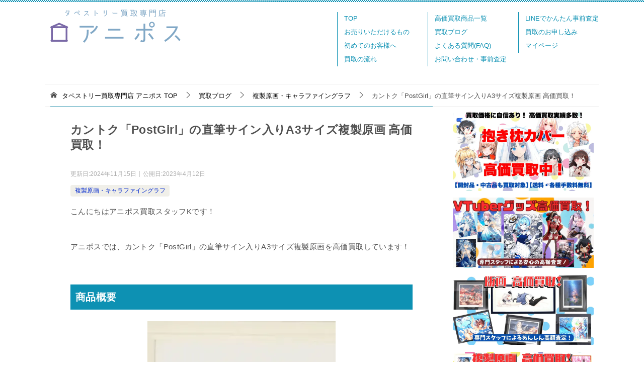

--- FILE ---
content_type: text/html; charset=UTF-8
request_url: https://anipos.com/fg-kantoku-postgirl/
body_size: 27971
content:
<!doctype html>
<html dir="ltr" lang="ja" prefix="og: https://ogp.me/ns#" class="col2">
<head>
<!-- Google tag (gtag.js) -->
<script async src="https://www.googletagmanager.com/gtag/js?id=G-384L1T0REL"></script>
<script>
  window.dataLayer = window.dataLayer || [];
  function gtag(){dataLayer.push(arguments);}
  gtag('js', new Date());

  gtag('config', 'G-384L1T0REL');
</script>
	

	
<!-- Global site tag (gtag.js) - Google Analytics -->
<script async src="https://www.googletagmanager.com/gtag/js?id=UA-43770202-1"></script>
<script>
  window.dataLayer = window.dataLayer || [];
  function gtag(){dataLayer.push(arguments);}
  gtag('js', new Date());

  gtag('config', 'UA-43770202-1');
</script>    <meta charset="UTF-8">
    <meta name="viewport" content="width=device-width, initial-scale=1.0">
    <link rel="profile" href="https://gmpg.org/xfn/11">
    <script type="text/javascript" src="https://anipos.com/wp-includes/js/jquery/jquery.js?ver=1.12.4"></script>

    <title>カントク「PostGirl」の直筆サイン入りA3サイズ複製原画 高価買取！ |アニポス</title>

		<!-- All in One SEO 4.9.3 - aioseo.com -->
	<meta name="description" content="こんにちはアニポス買取スタッフKです！ アニポスでは、カントク「PostGirl」の直筆サイン入りA3サイズ複" />
	<meta name="robots" content="max-snippet:-1, max-image-preview:large, max-video-preview:-1" />
	<meta name="author" content="アニポス買取スタッフK"/>
	<meta name="keywords" content="カントク,アールジュネス,複製原画/キャラファイングラフ買取" />
	<link rel="canonical" href="https://anipos.com/fg-kantoku-postgirl/" />
	<meta name="generator" content="All in One SEO (AIOSEO) 4.9.3" />
		<meta property="og:locale" content="ja_JP" />
		<meta property="og:site_name" content="タペストリー 買取専門店 アニポス" />
		<meta property="og:type" content="article" />
		<meta property="og:title" content="カントク「PostGirl」の直筆サイン入りA3サイズ複製原画 高価買取！ |アニポス" />
		<meta property="og:description" content="こんにちはアニポス買取スタッフKです！ アニポスでは、カントク「PostGirl」の直筆サイン入りA3サイズ複" />
		<meta property="og:url" content="https://anipos.com/fg-kantoku-postgirl/" />
		<meta property="og:image" content="https://anipos.com/wp-content/uploads/2018/11/anipos_logo.svg" />
		<meta property="og:image:secure_url" content="https://anipos.com/wp-content/uploads/2018/11/anipos_logo.svg" />
		<meta property="article:published_time" content="2023-04-12T02:57:32+00:00" />
		<meta property="article:modified_time" content="2024-11-15T04:43:02+00:00" />
		<meta name="twitter:card" content="summary_large_image" />
		<meta name="twitter:site" content="@tapestry_anipos" />
		<meta name="twitter:title" content="カントク「PostGirl」の直筆サイン入りA3サイズ複製原画 高価買取！ |アニポス" />
		<meta name="twitter:description" content="こんにちはアニポス買取スタッフKです！ アニポスでは、カントク「PostGirl」の直筆サイン入りA3サイズ複" />
		<meta name="twitter:creator" content="@tapestry_anipos" />
		<meta name="twitter:image" content="https://anipos.com/wp-content/uploads/2023/04/kantoku-postgirl-a3fg.jpg" />
		<!-- All in One SEO -->

<link rel='dns-prefetch' href='//ajax.googleapis.com' />
<link rel="alternate" type="application/rss+xml" title="タペストリー買取専門店 アニポス &raquo; フィード" href="https://anipos.com/feed/" />
<link rel="alternate" title="oEmbed (JSON)" type="application/json+oembed" href="https://anipos.com/wp-json/oembed/1.0/embed?url=https%3A%2F%2Fanipos.com%2Ffg-kantoku-postgirl%2F" />
<link rel="alternate" title="oEmbed (XML)" type="text/xml+oembed" href="https://anipos.com/wp-json/oembed/1.0/embed?url=https%3A%2F%2Fanipos.com%2Ffg-kantoku-postgirl%2F&#038;format=xml" />
		<!-- This site uses the Google Analytics by MonsterInsights plugin v9.11.1 - Using Analytics tracking - https://www.monsterinsights.com/ -->
							<script src="//www.googletagmanager.com/gtag/js?id=G-0GMGTJB0S6"  data-cfasync="false" data-wpfc-render="false" type="text/javascript" async></script>
			<script data-cfasync="false" data-wpfc-render="false" type="text/javascript">
				var mi_version = '9.11.1';
				var mi_track_user = true;
				var mi_no_track_reason = '';
								var MonsterInsightsDefaultLocations = {"page_location":"https:\/\/anipos.com\/fg-kantoku-postgirl\/"};
								if ( typeof MonsterInsightsPrivacyGuardFilter === 'function' ) {
					var MonsterInsightsLocations = (typeof MonsterInsightsExcludeQuery === 'object') ? MonsterInsightsPrivacyGuardFilter( MonsterInsightsExcludeQuery ) : MonsterInsightsPrivacyGuardFilter( MonsterInsightsDefaultLocations );
				} else {
					var MonsterInsightsLocations = (typeof MonsterInsightsExcludeQuery === 'object') ? MonsterInsightsExcludeQuery : MonsterInsightsDefaultLocations;
				}

								var disableStrs = [
										'ga-disable-G-0GMGTJB0S6',
									];

				/* Function to detect opted out users */
				function __gtagTrackerIsOptedOut() {
					for (var index = 0; index < disableStrs.length; index++) {
						if (document.cookie.indexOf(disableStrs[index] + '=true') > -1) {
							return true;
						}
					}

					return false;
				}

				/* Disable tracking if the opt-out cookie exists. */
				if (__gtagTrackerIsOptedOut()) {
					for (var index = 0; index < disableStrs.length; index++) {
						window[disableStrs[index]] = true;
					}
				}

				/* Opt-out function */
				function __gtagTrackerOptout() {
					for (var index = 0; index < disableStrs.length; index++) {
						document.cookie = disableStrs[index] + '=true; expires=Thu, 31 Dec 2099 23:59:59 UTC; path=/';
						window[disableStrs[index]] = true;
					}
				}

				if ('undefined' === typeof gaOptout) {
					function gaOptout() {
						__gtagTrackerOptout();
					}
				}
								window.dataLayer = window.dataLayer || [];

				window.MonsterInsightsDualTracker = {
					helpers: {},
					trackers: {},
				};
				if (mi_track_user) {
					function __gtagDataLayer() {
						dataLayer.push(arguments);
					}

					function __gtagTracker(type, name, parameters) {
						if (!parameters) {
							parameters = {};
						}

						if (parameters.send_to) {
							__gtagDataLayer.apply(null, arguments);
							return;
						}

						if (type === 'event') {
														parameters.send_to = monsterinsights_frontend.v4_id;
							var hookName = name;
							if (typeof parameters['event_category'] !== 'undefined') {
								hookName = parameters['event_category'] + ':' + name;
							}

							if (typeof MonsterInsightsDualTracker.trackers[hookName] !== 'undefined') {
								MonsterInsightsDualTracker.trackers[hookName](parameters);
							} else {
								__gtagDataLayer('event', name, parameters);
							}
							
						} else {
							__gtagDataLayer.apply(null, arguments);
						}
					}

					__gtagTracker('js', new Date());
					__gtagTracker('set', {
						'developer_id.dZGIzZG': true,
											});
					if ( MonsterInsightsLocations.page_location ) {
						__gtagTracker('set', MonsterInsightsLocations);
					}
										__gtagTracker('config', 'G-0GMGTJB0S6', {"forceSSL":"true","link_attribution":"true"} );
										window.gtag = __gtagTracker;										(function () {
						/* https://developers.google.com/analytics/devguides/collection/analyticsjs/ */
						/* ga and __gaTracker compatibility shim. */
						var noopfn = function () {
							return null;
						};
						var newtracker = function () {
							return new Tracker();
						};
						var Tracker = function () {
							return null;
						};
						var p = Tracker.prototype;
						p.get = noopfn;
						p.set = noopfn;
						p.send = function () {
							var args = Array.prototype.slice.call(arguments);
							args.unshift('send');
							__gaTracker.apply(null, args);
						};
						var __gaTracker = function () {
							var len = arguments.length;
							if (len === 0) {
								return;
							}
							var f = arguments[len - 1];
							if (typeof f !== 'object' || f === null || typeof f.hitCallback !== 'function') {
								if ('send' === arguments[0]) {
									var hitConverted, hitObject = false, action;
									if ('event' === arguments[1]) {
										if ('undefined' !== typeof arguments[3]) {
											hitObject = {
												'eventAction': arguments[3],
												'eventCategory': arguments[2],
												'eventLabel': arguments[4],
												'value': arguments[5] ? arguments[5] : 1,
											}
										}
									}
									if ('pageview' === arguments[1]) {
										if ('undefined' !== typeof arguments[2]) {
											hitObject = {
												'eventAction': 'page_view',
												'page_path': arguments[2],
											}
										}
									}
									if (typeof arguments[2] === 'object') {
										hitObject = arguments[2];
									}
									if (typeof arguments[5] === 'object') {
										Object.assign(hitObject, arguments[5]);
									}
									if ('undefined' !== typeof arguments[1].hitType) {
										hitObject = arguments[1];
										if ('pageview' === hitObject.hitType) {
											hitObject.eventAction = 'page_view';
										}
									}
									if (hitObject) {
										action = 'timing' === arguments[1].hitType ? 'timing_complete' : hitObject.eventAction;
										hitConverted = mapArgs(hitObject);
										__gtagTracker('event', action, hitConverted);
									}
								}
								return;
							}

							function mapArgs(args) {
								var arg, hit = {};
								var gaMap = {
									'eventCategory': 'event_category',
									'eventAction': 'event_action',
									'eventLabel': 'event_label',
									'eventValue': 'event_value',
									'nonInteraction': 'non_interaction',
									'timingCategory': 'event_category',
									'timingVar': 'name',
									'timingValue': 'value',
									'timingLabel': 'event_label',
									'page': 'page_path',
									'location': 'page_location',
									'title': 'page_title',
									'referrer' : 'page_referrer',
								};
								for (arg in args) {
																		if (!(!args.hasOwnProperty(arg) || !gaMap.hasOwnProperty(arg))) {
										hit[gaMap[arg]] = args[arg];
									} else {
										hit[arg] = args[arg];
									}
								}
								return hit;
							}

							try {
								f.hitCallback();
							} catch (ex) {
							}
						};
						__gaTracker.create = newtracker;
						__gaTracker.getByName = newtracker;
						__gaTracker.getAll = function () {
							return [];
						};
						__gaTracker.remove = noopfn;
						__gaTracker.loaded = true;
						window['__gaTracker'] = __gaTracker;
					})();
									} else {
										console.log("");
					(function () {
						function __gtagTracker() {
							return null;
						}

						window['__gtagTracker'] = __gtagTracker;
						window['gtag'] = __gtagTracker;
					})();
									}
			</script>
							<!-- / Google Analytics by MonsterInsights -->
		<style id='wp-img-auto-sizes-contain-inline-css' type='text/css'>
img:is([sizes=auto i],[sizes^="auto," i]){contain-intrinsic-size:3000px 1500px}
/*# sourceURL=wp-img-auto-sizes-contain-inline-css */
</style>
<style id='wp-emoji-styles-inline-css' type='text/css'>

	img.wp-smiley, img.emoji {
		display: inline !important;
		border: none !important;
		box-shadow: none !important;
		height: 1em !important;
		width: 1em !important;
		margin: 0 0.07em !important;
		vertical-align: -0.1em !important;
		background: none !important;
		padding: 0 !important;
	}
/*# sourceURL=wp-emoji-styles-inline-css */
</style>
<style id='wp-block-library-inline-css' type='text/css'>
:root{--wp-block-synced-color:#7a00df;--wp-block-synced-color--rgb:122,0,223;--wp-bound-block-color:var(--wp-block-synced-color);--wp-editor-canvas-background:#ddd;--wp-admin-theme-color:#007cba;--wp-admin-theme-color--rgb:0,124,186;--wp-admin-theme-color-darker-10:#006ba1;--wp-admin-theme-color-darker-10--rgb:0,107,160.5;--wp-admin-theme-color-darker-20:#005a87;--wp-admin-theme-color-darker-20--rgb:0,90,135;--wp-admin-border-width-focus:2px}@media (min-resolution:192dpi){:root{--wp-admin-border-width-focus:1.5px}}.wp-element-button{cursor:pointer}:root .has-very-light-gray-background-color{background-color:#eee}:root .has-very-dark-gray-background-color{background-color:#313131}:root .has-very-light-gray-color{color:#eee}:root .has-very-dark-gray-color{color:#313131}:root .has-vivid-green-cyan-to-vivid-cyan-blue-gradient-background{background:linear-gradient(135deg,#00d084,#0693e3)}:root .has-purple-crush-gradient-background{background:linear-gradient(135deg,#34e2e4,#4721fb 50%,#ab1dfe)}:root .has-hazy-dawn-gradient-background{background:linear-gradient(135deg,#faaca8,#dad0ec)}:root .has-subdued-olive-gradient-background{background:linear-gradient(135deg,#fafae1,#67a671)}:root .has-atomic-cream-gradient-background{background:linear-gradient(135deg,#fdd79a,#004a59)}:root .has-nightshade-gradient-background{background:linear-gradient(135deg,#330968,#31cdcf)}:root .has-midnight-gradient-background{background:linear-gradient(135deg,#020381,#2874fc)}:root{--wp--preset--font-size--normal:16px;--wp--preset--font-size--huge:42px}.has-regular-font-size{font-size:1em}.has-larger-font-size{font-size:2.625em}.has-normal-font-size{font-size:var(--wp--preset--font-size--normal)}.has-huge-font-size{font-size:var(--wp--preset--font-size--huge)}.has-text-align-center{text-align:center}.has-text-align-left{text-align:left}.has-text-align-right{text-align:right}.has-fit-text{white-space:nowrap!important}#end-resizable-editor-section{display:none}.aligncenter{clear:both}.items-justified-left{justify-content:flex-start}.items-justified-center{justify-content:center}.items-justified-right{justify-content:flex-end}.items-justified-space-between{justify-content:space-between}.screen-reader-text{border:0;clip-path:inset(50%);height:1px;margin:-1px;overflow:hidden;padding:0;position:absolute;width:1px;word-wrap:normal!important}.screen-reader-text:focus{background-color:#ddd;clip-path:none;color:#444;display:block;font-size:1em;height:auto;left:5px;line-height:normal;padding:15px 23px 14px;text-decoration:none;top:5px;width:auto;z-index:100000}html :where(.has-border-color){border-style:solid}html :where([style*=border-top-color]){border-top-style:solid}html :where([style*=border-right-color]){border-right-style:solid}html :where([style*=border-bottom-color]){border-bottom-style:solid}html :where([style*=border-left-color]){border-left-style:solid}html :where([style*=border-width]){border-style:solid}html :where([style*=border-top-width]){border-top-style:solid}html :where([style*=border-right-width]){border-right-style:solid}html :where([style*=border-bottom-width]){border-bottom-style:solid}html :where([style*=border-left-width]){border-left-style:solid}html :where(img[class*=wp-image-]){height:auto;max-width:100%}:where(figure){margin:0 0 1em}html :where(.is-position-sticky){--wp-admin--admin-bar--position-offset:var(--wp-admin--admin-bar--height,0px)}@media screen and (max-width:600px){html :where(.is-position-sticky){--wp-admin--admin-bar--position-offset:0px}}

/*# sourceURL=wp-block-library-inline-css */
</style><style id='global-styles-inline-css' type='text/css'>
:root{--wp--preset--aspect-ratio--square: 1;--wp--preset--aspect-ratio--4-3: 4/3;--wp--preset--aspect-ratio--3-4: 3/4;--wp--preset--aspect-ratio--3-2: 3/2;--wp--preset--aspect-ratio--2-3: 2/3;--wp--preset--aspect-ratio--16-9: 16/9;--wp--preset--aspect-ratio--9-16: 9/16;--wp--preset--color--black: #000000;--wp--preset--color--cyan-bluish-gray: #abb8c3;--wp--preset--color--white: #ffffff;--wp--preset--color--pale-pink: #f78da7;--wp--preset--color--vivid-red: #cf2e2e;--wp--preset--color--luminous-vivid-orange: #ff6900;--wp--preset--color--luminous-vivid-amber: #fcb900;--wp--preset--color--light-green-cyan: #7bdcb5;--wp--preset--color--vivid-green-cyan: #00d084;--wp--preset--color--pale-cyan-blue: #8ed1fc;--wp--preset--color--vivid-cyan-blue: #0693e3;--wp--preset--color--vivid-purple: #9b51e0;--wp--preset--gradient--vivid-cyan-blue-to-vivid-purple: linear-gradient(135deg,rgb(6,147,227) 0%,rgb(155,81,224) 100%);--wp--preset--gradient--light-green-cyan-to-vivid-green-cyan: linear-gradient(135deg,rgb(122,220,180) 0%,rgb(0,208,130) 100%);--wp--preset--gradient--luminous-vivid-amber-to-luminous-vivid-orange: linear-gradient(135deg,rgb(252,185,0) 0%,rgb(255,105,0) 100%);--wp--preset--gradient--luminous-vivid-orange-to-vivid-red: linear-gradient(135deg,rgb(255,105,0) 0%,rgb(207,46,46) 100%);--wp--preset--gradient--very-light-gray-to-cyan-bluish-gray: linear-gradient(135deg,rgb(238,238,238) 0%,rgb(169,184,195) 100%);--wp--preset--gradient--cool-to-warm-spectrum: linear-gradient(135deg,rgb(74,234,220) 0%,rgb(151,120,209) 20%,rgb(207,42,186) 40%,rgb(238,44,130) 60%,rgb(251,105,98) 80%,rgb(254,248,76) 100%);--wp--preset--gradient--blush-light-purple: linear-gradient(135deg,rgb(255,206,236) 0%,rgb(152,150,240) 100%);--wp--preset--gradient--blush-bordeaux: linear-gradient(135deg,rgb(254,205,165) 0%,rgb(254,45,45) 50%,rgb(107,0,62) 100%);--wp--preset--gradient--luminous-dusk: linear-gradient(135deg,rgb(255,203,112) 0%,rgb(199,81,192) 50%,rgb(65,88,208) 100%);--wp--preset--gradient--pale-ocean: linear-gradient(135deg,rgb(255,245,203) 0%,rgb(182,227,212) 50%,rgb(51,167,181) 100%);--wp--preset--gradient--electric-grass: linear-gradient(135deg,rgb(202,248,128) 0%,rgb(113,206,126) 100%);--wp--preset--gradient--midnight: linear-gradient(135deg,rgb(2,3,129) 0%,rgb(40,116,252) 100%);--wp--preset--font-size--small: 13px;--wp--preset--font-size--medium: 20px;--wp--preset--font-size--large: 36px;--wp--preset--font-size--x-large: 42px;--wp--preset--spacing--20: 0.44rem;--wp--preset--spacing--30: 0.67rem;--wp--preset--spacing--40: 1rem;--wp--preset--spacing--50: 1.5rem;--wp--preset--spacing--60: 2.25rem;--wp--preset--spacing--70: 3.38rem;--wp--preset--spacing--80: 5.06rem;--wp--preset--shadow--natural: 6px 6px 9px rgba(0, 0, 0, 0.2);--wp--preset--shadow--deep: 12px 12px 50px rgba(0, 0, 0, 0.4);--wp--preset--shadow--sharp: 6px 6px 0px rgba(0, 0, 0, 0.2);--wp--preset--shadow--outlined: 6px 6px 0px -3px rgb(255, 255, 255), 6px 6px rgb(0, 0, 0);--wp--preset--shadow--crisp: 6px 6px 0px rgb(0, 0, 0);}:where(.is-layout-flex){gap: 0.5em;}:where(.is-layout-grid){gap: 0.5em;}body .is-layout-flex{display: flex;}.is-layout-flex{flex-wrap: wrap;align-items: center;}.is-layout-flex > :is(*, div){margin: 0;}body .is-layout-grid{display: grid;}.is-layout-grid > :is(*, div){margin: 0;}:where(.wp-block-columns.is-layout-flex){gap: 2em;}:where(.wp-block-columns.is-layout-grid){gap: 2em;}:where(.wp-block-post-template.is-layout-flex){gap: 1.25em;}:where(.wp-block-post-template.is-layout-grid){gap: 1.25em;}.has-black-color{color: var(--wp--preset--color--black) !important;}.has-cyan-bluish-gray-color{color: var(--wp--preset--color--cyan-bluish-gray) !important;}.has-white-color{color: var(--wp--preset--color--white) !important;}.has-pale-pink-color{color: var(--wp--preset--color--pale-pink) !important;}.has-vivid-red-color{color: var(--wp--preset--color--vivid-red) !important;}.has-luminous-vivid-orange-color{color: var(--wp--preset--color--luminous-vivid-orange) !important;}.has-luminous-vivid-amber-color{color: var(--wp--preset--color--luminous-vivid-amber) !important;}.has-light-green-cyan-color{color: var(--wp--preset--color--light-green-cyan) !important;}.has-vivid-green-cyan-color{color: var(--wp--preset--color--vivid-green-cyan) !important;}.has-pale-cyan-blue-color{color: var(--wp--preset--color--pale-cyan-blue) !important;}.has-vivid-cyan-blue-color{color: var(--wp--preset--color--vivid-cyan-blue) !important;}.has-vivid-purple-color{color: var(--wp--preset--color--vivid-purple) !important;}.has-black-background-color{background-color: var(--wp--preset--color--black) !important;}.has-cyan-bluish-gray-background-color{background-color: var(--wp--preset--color--cyan-bluish-gray) !important;}.has-white-background-color{background-color: var(--wp--preset--color--white) !important;}.has-pale-pink-background-color{background-color: var(--wp--preset--color--pale-pink) !important;}.has-vivid-red-background-color{background-color: var(--wp--preset--color--vivid-red) !important;}.has-luminous-vivid-orange-background-color{background-color: var(--wp--preset--color--luminous-vivid-orange) !important;}.has-luminous-vivid-amber-background-color{background-color: var(--wp--preset--color--luminous-vivid-amber) !important;}.has-light-green-cyan-background-color{background-color: var(--wp--preset--color--light-green-cyan) !important;}.has-vivid-green-cyan-background-color{background-color: var(--wp--preset--color--vivid-green-cyan) !important;}.has-pale-cyan-blue-background-color{background-color: var(--wp--preset--color--pale-cyan-blue) !important;}.has-vivid-cyan-blue-background-color{background-color: var(--wp--preset--color--vivid-cyan-blue) !important;}.has-vivid-purple-background-color{background-color: var(--wp--preset--color--vivid-purple) !important;}.has-black-border-color{border-color: var(--wp--preset--color--black) !important;}.has-cyan-bluish-gray-border-color{border-color: var(--wp--preset--color--cyan-bluish-gray) !important;}.has-white-border-color{border-color: var(--wp--preset--color--white) !important;}.has-pale-pink-border-color{border-color: var(--wp--preset--color--pale-pink) !important;}.has-vivid-red-border-color{border-color: var(--wp--preset--color--vivid-red) !important;}.has-luminous-vivid-orange-border-color{border-color: var(--wp--preset--color--luminous-vivid-orange) !important;}.has-luminous-vivid-amber-border-color{border-color: var(--wp--preset--color--luminous-vivid-amber) !important;}.has-light-green-cyan-border-color{border-color: var(--wp--preset--color--light-green-cyan) !important;}.has-vivid-green-cyan-border-color{border-color: var(--wp--preset--color--vivid-green-cyan) !important;}.has-pale-cyan-blue-border-color{border-color: var(--wp--preset--color--pale-cyan-blue) !important;}.has-vivid-cyan-blue-border-color{border-color: var(--wp--preset--color--vivid-cyan-blue) !important;}.has-vivid-purple-border-color{border-color: var(--wp--preset--color--vivid-purple) !important;}.has-vivid-cyan-blue-to-vivid-purple-gradient-background{background: var(--wp--preset--gradient--vivid-cyan-blue-to-vivid-purple) !important;}.has-light-green-cyan-to-vivid-green-cyan-gradient-background{background: var(--wp--preset--gradient--light-green-cyan-to-vivid-green-cyan) !important;}.has-luminous-vivid-amber-to-luminous-vivid-orange-gradient-background{background: var(--wp--preset--gradient--luminous-vivid-amber-to-luminous-vivid-orange) !important;}.has-luminous-vivid-orange-to-vivid-red-gradient-background{background: var(--wp--preset--gradient--luminous-vivid-orange-to-vivid-red) !important;}.has-very-light-gray-to-cyan-bluish-gray-gradient-background{background: var(--wp--preset--gradient--very-light-gray-to-cyan-bluish-gray) !important;}.has-cool-to-warm-spectrum-gradient-background{background: var(--wp--preset--gradient--cool-to-warm-spectrum) !important;}.has-blush-light-purple-gradient-background{background: var(--wp--preset--gradient--blush-light-purple) !important;}.has-blush-bordeaux-gradient-background{background: var(--wp--preset--gradient--blush-bordeaux) !important;}.has-luminous-dusk-gradient-background{background: var(--wp--preset--gradient--luminous-dusk) !important;}.has-pale-ocean-gradient-background{background: var(--wp--preset--gradient--pale-ocean) !important;}.has-electric-grass-gradient-background{background: var(--wp--preset--gradient--electric-grass) !important;}.has-midnight-gradient-background{background: var(--wp--preset--gradient--midnight) !important;}.has-small-font-size{font-size: var(--wp--preset--font-size--small) !important;}.has-medium-font-size{font-size: var(--wp--preset--font-size--medium) !important;}.has-large-font-size{font-size: var(--wp--preset--font-size--large) !important;}.has-x-large-font-size{font-size: var(--wp--preset--font-size--x-large) !important;}
/*# sourceURL=global-styles-inline-css */
</style>

<style id='classic-theme-styles-inline-css' type='text/css'>
/*! This file is auto-generated */
.wp-block-button__link{color:#fff;background-color:#32373c;border-radius:9999px;box-shadow:none;text-decoration:none;padding:calc(.667em + 2px) calc(1.333em + 2px);font-size:1.125em}.wp-block-file__button{background:#32373c;color:#fff;text-decoration:none}
/*# sourceURL=/wp-includes/css/classic-themes.min.css */
</style>
<style id='age-gate-custom-inline-css' type='text/css'>
:root{--ag-background-image-position: center center;--ag-background-image-opacity: 1;--ag-blur: 5px;}
/*# sourceURL=age-gate-custom-inline-css */
</style>
<link rel='stylesheet' id='age-gate-css' href='https://anipos.com/wp-content/plugins/age-gate/dist/main.css?ver=3.7.2' type='text/css' media='all' />
<style id='age-gate-options-inline-css' type='text/css'>
:root{--ag-background-image-position: center center;--ag-background-image-opacity: 1;--ag-blur: 5px;}
/*# sourceURL=age-gate-options-inline-css */
</style>
<link rel='stylesheet' id='whats-new-style-css' href='https://anipos.com/wp-content/plugins/whats-new-genarator/whats-new.css?ver=2.0.2' type='text/css' media='all' />
<link rel='stylesheet' id='keni-style-css' href='https://anipos.com/wp-content/themes/keni80_wp_standard_all_201810181511/style.css?ver=6.9' type='text/css' media='all' />
<link rel='stylesheet' id='child-style-css' href='https://anipos.com/wp-content/themes/keni80_wp_standard_all_201810181511/style.css?ver=6.9' type='text/css' media='all' />
<link rel='stylesheet' id='parent-base-style-css' href='https://anipos.com/wp-content/themes/keni80_wp_standard_all_201810181511/base.css?ver=6.9' type='text/css' media='all' />
<link rel='stylesheet' id='parent-advanced-style-css' href='https://anipos.com/wp-content/themes/keni80_wp_standard_all_201810181511/advanced.css?ver=6.9' type='text/css' media='all' />
<link rel='stylesheet' id='tablepress-default-css' href='https://anipos.com/wp-content/tablepress-combined.min.css?ver=188' type='text/css' media='all' />
<link rel='stylesheet' id='bellows-css' href='https://anipos.com/wp-content/plugins/bellows-accordion-menu/assets/css/bellows.min.css?ver=1.4.4' type='text/css' media='all' />
<link rel='stylesheet' id='bellows-font-awesome-css' href='https://anipos.com/wp-content/plugins/bellows-accordion-menu/assets/css/fontawesome/css/font-awesome.min.css?ver=1.4.4' type='text/css' media='all' />
<link rel='stylesheet' id='bellows-vanilla-css' href='https://anipos.com/wp-content/plugins/bellows-accordion-menu/assets/css/skins/vanilla.css?ver=1.4.4' type='text/css' media='all' />
<link rel="https://api.w.org/" href="https://anipos.com/wp-json/" /><link rel="alternate" title="JSON" type="application/json" href="https://anipos.com/wp-json/wp/v2/posts/22810" /><link rel="EditURI" type="application/rsd+xml" title="RSD" href="https://anipos.com/xmlrpc.php?rsd" />
<link rel='shortlink' href='https://anipos.com/?p=22810' />
<style id="bellows-custom-generated-css">
/* Status: Loaded from Transient */

</style><meta name="description" content="こんにちはアニポス買取スタッフKです！ アニポスでは、カントク「PostGirl」の直筆サイン入りA3サイズ複製原画を高価買取しています！ 商品概要 商品名：カントク「PostGirl」直筆サイン入りA3サイズ複製原画  …">

<!--OGP-->
<meta property="og:type" content="article" />
<meta property="og:url" content="" />
<meta property="og:title" content="カントク「PostGirl」の直筆サイン入りA3サイズ複製原画 高価買取！" />
<meta property="og:description" content="こんにちはアニポス買取スタッフKです！ アニポスでは、カントク「PostGirl」の直筆サイン入りA3サイズ複製原画を高価買取しています！ 商品概要 商品名：カントク「PostGirl」直筆サイン入りA3サイズ複製原画  …" />
<meta property="og:site_name" content="タペストリー買取専門店 アニポス" />
<meta property="og:image" content="https://anipos.com/wp-content/uploads/2023/04/kantoku-postgirl-a3fg-768x610-1.jpg" />
<meta property="og:locale" content="ja_JP" />
<!--OGP-->

<!-- Twitter Cards -->
<meta name="twitter:card" content="summary_large_image" />
<meta name="twitter:site" content="https://twitter.com/tapestry_anipos" />
<!--Twitter Cards-->
<noscript><style>.lazyload[data-src]{display:none !important;}</style></noscript><style>.lazyload{background-image:none !important;}.lazyload:before{background-image:none !important;}</style><style type="text/css">.broken_link, a.broken_link {
	text-decoration: line-through;
}</style><style></style><style type="text/css">.color01{color: #494949;}.color02{color: #0d91b3;}.color03{color: #b3e4e6;}.color04{color: #def2f3;}.color05{color: #e8f7f7;}.color06{color: #d1eff0;}.color07{color: #8169ac;}q{background: #d1eff0;}table:not(.review-table) thead th{border-color: #0d91b3;background-color: #0d91b3;}a:hover,a:active,a:focus{color: #494949;}.keni-header_wrap{background-image: linear-gradient(-45deg,#0d91b3 25%, #0d91b3 50%,#fff 50%, #fff 75%,#0d91b3 75%, #0d91b3);}.keni-header_cont .header-mail .btn_header{color: #494949;}.site-title > a span{color: #494949;}.keni-breadcrumb-list li a:hover,.keni-breadcrumb-list li a:active,.keni-breadcrumb-list li a:focus{color: #494949;}.keni-section h1:not(.title_no-style){background-image: linear-gradient(-45deg,#0d91b3 25%, #0d91b3 50%,#fff 50%, #fff 75%,#0d91b3 75%, #0d91b3);}.archive_title{background-image: linear-gradient(-45deg,#0d91b3 25%, #0d91b3 50%,#fff 50%, #fff 75%,#0d91b3 75%, #0d91b3);}.article-body h2:not(.title_no-style){background: #0d91b3;}.profile-box-title {background: #0d91b3;}.keni-related-title {background: #0d91b3;}.comments-area h2 {background: #0d91b3;}.article-body h3:not(.title_no-style){border-top-color: #0d91b3;border-bottom-color: #0d91b3;color: #494949;}.article-body h4:not(.title_no-style){border-bottom-color: #0d91b3;color: #494949;}.article-body h5:not(.title_no-style){color: #494949;}.keni-section h1 a:hover,.keni-section h1 a:active,.keni-section h1 a:focus,.keni-section h3 a:hover,.keni-section h3 a:active,.keni-section h3 a:focus,.keni-section h4 a:hover,.keni-section h4 a:active,.keni-section h4 a:focus,.keni-section h5 a:hover,.keni-section h5 a:active,.keni-section h5 a:focus,.keni-section h6 a:hover,.keni-section h6 a:active,.keni-section h6 a:focus{color: #494949;}.keni-section .sub-section_title {background: #8169ac;}.btn_style01{border-color: #494949;color: #494949;}.btn_style02{border-color: #494949;color: #494949;}.btn_style03{background: #0d91b3;}.entry-list .entry_title a:hover,.entry-list .entry_title a:active,.entry-list .entry_title a:focus{color: #494949;}.ently_read-more .btn{border-color: #494949;color: #494949;}.profile-box{background-color: #e8f7f7;}.advance-billing-box_next-title{color: #b3e4e6;}.step-chart li:nth-child(2){background-color: #def2f3;}.step-chart_style01 li:nth-child(2)::after,.step-chart_style02 li:nth-child(2)::after{border-top-color: #def2f3;}.step-chart li:nth-child(3){background-color: #b3e4e6;}.step-chart_style01 li:nth-child(3)::after,.step-chart_style02 li:nth-child(3)::after{border-top-color: #b3e4e6;}.step-chart li:nth-child(4){background-color: #0d91b3;}.step-chart_style01 li:nth-child(4)::after,.step-chart_style02 li:nth-child(4)::after{border-top-color: #0d91b3;}.toc-area_inner .toc-area_list > li::before{background: #0d91b3;}.toc_title{color: #494949;}.list_style02 li::before{background: #0d91b3;}.dl_style02 dt{background: #0d91b3;}.dl_style02 dd{background: #def2f3;}.accordion-list dt{background: #0d91b3;}.ranking-list .review_desc_title{color: #494949;}.review_desc{background-color: #e8f7f7;}.item-box .item-box_title{color: #494949;}.item-box02{background-image: linear-gradient(-45deg,#0d91b3 25%, #0d91b3 50%,#fff 50%, #fff 75%,#0d91b3 75%, #0d91b3);}.item-box02 .item-box_inner{background-color: #e8f7f7;}.item-box02 .item-box_title{background-color: #0d91b3;}.item-box03 .item-box_title{background-color: #0d91b3;}.box_style01{background-image: linear-gradient(-45deg,#0d91b3 25%, #0d91b3 50%,#fff 50%, #fff 75%,#0d91b3 75%, #0d91b3);}.box_style01 .box_inner{background-color: #e8f7f7;}.box_style03{background: #e8f7f7;}.box_style06{background-color: #e8f7f7;}.cast-box{background-image: linear-gradient(-45deg,#0d91b3 25%, #0d91b3 50%,#fff 50%, #fff 75%,#0d91b3 75%, #0d91b3);}.cast-box .cast_name,.cast-box_sub .cast_name{color: #494949;}.widget .cast-box_sub .cast-box_sub_title{background-image: linear-gradient(-45deg,#0d91b3 25%, #0d91b3 50%,#fff 50%, #fff 75%,#0d91b3 75%, #0d91b3);}.voice_styl02{background-color: #e8f7f7;}.voice_styl03{background-image: linear-gradient(-45deg,#e8f7f7 25%, #e8f7f7 50%,#fff 50%, #fff 75%,#e8f7f7 75%, #e8f7f7);}.voice-box .voice_title{color: #494949;}.chat_style02 .bubble{background-color: #0d91b3;}.chat_style02 .bubble .bubble_in{border-color: #0d91b3;}.related-entry-list.related-entry_title a:hover,.related-entry-list .related-entry_title a:active,.related-entry-list .related-entry_title a:focus{color: #494949;}.interval01 span{background-color: #0d91b3;}.interval02 span{background-color: #0d91b3;}.page-nav .current,.page-nav li a:hover,.page-nav li a:active,.page-nav li a:focus{background: #0d91b3;}.page-nav-bf .page-nav_next:hover,.page-nav-bf .page-nav_next:active,.page-nav-bf .page-nav_next:focus,.page-nav-bf .page-nav_prev:hover,.page-nav-bf .page-nav_prev:active,.page-nav-bf .page-nav_prev:focus{color: #494949;}.commentary-box .commentary-box_title{color: #0d91b3;}.calendar tfoot td a:hover,.calendar tfoot td a:active,.calendar tfoot td a:focus{color: #494949;}.form-mailmaga .form-mailmaga_title{color: #0d91b3;}.form-login .form-login_title{color: #0d91b3;}.form-login-item .form-login_title{color: #0d91b3;}.contact-box{background-image: linear-gradient(-45deg,#fff 25%, #0d91b3 25%, #0d91b3 50%,#fff 50%, #fff 75%,#0d91b3 75%, #0d91b3);}.contact-box_inner{background-color: #e8f7f7;}.contact-box .contact-box-title{background-color: #0d91b3;}.contact-box_tel{color: #494949;}.widget_recent_entries .keni-section ul li a:hover,.widget_recent_entries .keni-section ul li a:active,.widget_recent_entries .keni-section ul li a:focus,.widget_archive .keni-section > ul li a:hover,.widget_archive .keni-section > ul li a:active,.widget_archive .keni-section > ul li a:focus,.widget_categories .keni-section > ul li a:hover,.widget_categories .keni-section > ul li a:active,.widget_categories .keni-section > ul li a:focus{color: #494949;}.tagcloud a::before{color: #494949;}.widget_recent_entries_img .list_widget_recent_entries_img .widget_recent_entries_img_entry_title a:hover,.widget_recent_entries_img .list_widget_recent_entries_img .widget_recent_entries_img_entry_title a:active,.widget_recent_entries_img .list_widget_recent_entries_img .widget_recent_entries_img_entry_title a:focus{color: #494949;}.keni-link-card_title a:hover,.keni-link-card_title a:active,.keni-link-card_title a:focus{color: #494949;}@media (min-width : 768px){.keni-gnav_inner li a:hover,.keni-gnav_inner li a:active,.keni-gnav_inner li a:focus{border-bottom-color: #0d91b3;}.step-chart_style02 li:nth-child(2)::after{border-left-color: #def2f3;}.step-chart_style02 li:nth-child(3)::after{border-left-color: #b3e4e6;}.step-chart_style02 li:nth-child(4)::after{border-left-color: #0d91b3;}.col1 .contact-box_tel{color: #494949;}}@media (min-width : 920px){.contact-box_tel{color: #494949;}}</style><link rel="icon" href="https://anipos.com/wp-content/uploads/2020/11/看板-150x150.png" sizes="32x32" />
<link rel="icon" href="https://anipos.com/wp-content/uploads/2020/11/看板.png" sizes="192x192" />
<link rel="apple-touch-icon" href="https://anipos.com/wp-content/uploads/2020/11/看板.png" />
<meta name="msapplication-TileImage" content="https://anipos.com/wp-content/uploads/2020/11/看板.png" />
<script src="//statics.a8.net/a8sales/a8sales.js"></script>
<script src="//statics.a8.net/a8sales/a8crossDomain.js"></script>
<!-- Google tag (gtag.js) -->
<script async src="https://www.googletagmanager.com/gtag/js?id=AW-869182446"></script>
<script>
  window.dataLayer = window.dataLayer || [];
  function gtag(){dataLayer.push(arguments);}
  gtag('js', new Date());

  gtag('config', 'AW-869182446');
</script>
<!-- Event snippet for Website traffic conversion page -->
<script>
  gtag('event', 'conversion', {'send_to': 'AW-869182446/XxxcCPC184QYEO7Xup4D'});
</script>		<style type="text/css" id="wp-custom-css">
			
/*ヘッダーロゴ画像の高さを55pxにする*/
/*767px以下*/
@media screen and (max-width: 767px) {
.site-title img {
	width: auto !important;
	height: 55px !important;
}

/*スマホハンバーガーメニュー*/
.keni-gnav_btn::before {
  position: absolute;
  right: 40px;
  top: 50%;
  transform: translateY(-50%);
  content: "MENU";
  background: #FFF;
}

/************************************
** 比較表
************************************/
/* 比較表全体 */
.compare-box {
  display:-webkit-box;/* 配置 */
  display:-ms-flexbox;/* 配置 */
  display:flex;/* 配置 */
  max-width:600px;/* 横幅 */
  margin: 0 auto 2rem;/* 余白 */
  border-radius:4px;/* 角丸 */
  box-shadow: 0 1px 3px rgba(0, 0, 0, .2); /* 影 */
  background: #fef9ed; /* 背景色 */
}
/* 左のボックス、右のボックス */
.compare-box .compare-left-wrap, .compare-box .compare-right-wrap{
  width:50%;/* 横幅半分ずつ */
  overflow:hidden;/* はみ出さないように*/
}
/* 左のタイトル、右のタイトル */
.compare-box .compare-left-head, .compare-box .compare-right-head{
  background: #4fbafd; /* 背景色 */
  text-align: center;/* 中央寄せ */
  color: #FFF; /* 文字色 */
  font-weight: bold;/* 文字太さ */
  padding:0em 1em;/* 余白 */
  font-size:16px;/* 文字大きさ */
  line-height:1.5;/* 行間 */
  height:65px;/* 縦幅 */
  display:table-cell;/* 形式 */
  vertical-align:middle;/* 高さ中央寄せ */
  width:1000px;/* 横幅 */
}
/* 左のタイトル */
.compare-box .compare-left-head{
  border-radius:4px 0 0 0;/* 角丸 */
}
/* 右のタイトル */
.compare-box .compare-right-head{
  border-radius:0 4px 0 0;/* 角丸 */
}
/* 左のコンテンツ、右のコンテンツ */
.compare-box .compare-left, .compare-box .compare-right{
  padding:1.5em;/* 余白 */
  font-size:16px;/* 文字大きさ */
  line-height:1.8;/* 行間 */
  text-align: justify;/* 段落両端 */
  text-justify: inter-ideograph;/* 段落両端 */
}
/* 文章 */
.compare-box p {
  padding: 0;/* 余白 */
  margin: 0 0 20px 0;/* 余白 */
}
/*スマホで見たとき*/
@media screen and (max-width: 480px){
  /* 左のタイトル、右のタイトル */
  .compare-box .compare-left-head, .compare-box .compare-right-head{
    font-size:12px;/* 文字大きさ */
    height:50px;/* 高さ */
  }
  /* 左のコンテンツ、右のコンテンツ */
  .compare-box .compare-left, .compare-box .compare-right {
 	 	padding: 1.2em;/* 余白 */
 	 	font-size: 12px;/* 文字大きさ */
 	}
}
/************************************
** 比較表 箇条書き(記号)
************************************/
/* 箇条書き(記号) */
.compare-box .list{
   list-style: none !important;/* 行頭記号リセット */
   padding:0 !important;/* 余白リセット */
   margin:0 !important;/* 余白リセット */
   border:none !important;/* 線リセット */
}
/* 箇条書き 行 */
.compare-box .list li { 
   border-bottom:1px dashed #cdcdcd;/* 線(太さ 種類　色) */
   position: relative;/* 配置 */
   margin:0.5em 0 !important;/* 余白 */
   max-width:500px;/* 横幅 */
   padding: 0 0 0.7em 1.4em !important;/* 余白 */
   line-height:1.8;/* 行間 */
}
/* 箇条書き 行最後 */
.compare-box .list li:last-child{ 
   border:none;
}
/* 箇条書き 行頭記号 */
.compare-box .list li:before {
   background-color:  #ffa952; /* 色 */
   position: absolute;/* 配置 */
   content: '';/* 空文字 */
   top: 10px;/* 上からの距離 */
   left: 7px;/* 下からの距離 */
   width: 7px;/* 横幅 */
   height: 7px;/* 縦幅 */
   border-radius: 4px;/* 角丸 */
}
/*スマホで見たとき*/
@media screen and (max-width: 480px){
  /* 箇条書き 行頭記号 */
  .compare-box .list li:before {
    top: 9px;/* 上からの距離 */
    left: 3px;/* 下からの距離 */
    width:5px;/* 横幅 */
    height:5px;/* 縦幅 */
  }
}
/************************************
** 比較表　箇条書き(番号)
************************************/
/* 箇条書き(番号) */
.compare-box .list-number{
   counter-reset:number; /* 番号リセット */
   list-style: none !important;/* 行頭番号削除) */
   padding:0 !important;/* 余白リセット */
   margin:0 !important;/* 余白リセット */
   border:none !important;/* 線リセット */
}
/* 箇条書き(番号) 行 */
.compare-box .list-number li {
   position: relative;/* 配置 */
   margin:0.5em 0 !important;/* 余白 */
   max-width:500px; /* 横幅 */
   padding: 0 0 0.5em 1.8em !important;/* 余白 */
   line-height:1.8;/* 行間 */
  border-bottom:1px dashed #cdcdcd;/* 線(太さ 種類　色) */
}
/* 箇条書き 行最後 */
.compare-box .list-number li:last-child{ 
   border:none;
}
/* 箇条書き(番号) 行頭番号 */
.compare-box .list-number li:before {
   counter-increment: number;/* 番号 */
   content: counter(number);/* 番号 */
   background-color: #fdc44f; /* 背景色 */
   color: #fff; /* 番号色 */
   position: absolute;/* 配置 */
   font-weight:bold;/* 文字太さ */
   font-size: 12px;/* 文字大きさ */
   border-radius: 50%;/* 角丸 */
   left: 0;/* 左からの距離 */
   top:5px;/* 上からの距離 */
   width: 18px;/* 横幅 */
   height: 18px;/* 縦幅 */
   line-height: 18px;/* 行間 */
   text-align:center;/* 中央寄せ */
}
/* 箇条書き 行頭記号リセット */
.compare-box .list-number li:after{
  content:'';
}
/*スマホで見た時*/
@media screen and (max-width: 480px){
  /* 箇条書き(番号) 行 */
  .compare-box .list-number li{
     padding: 0 0 0.5em 1.8em !important;/* 余白 */
  }
  /* 箇条書き(番号) 行頭番号 */
  .compare-box .list-number li:before {
    font-size:10px;/* 文字大きさ */
    width: 16px;/* 横幅 */
    height: 16px;/* 縦幅 */
    line-height: 16px;/* 行間 */
    top:2px;/* 上からの距離 */
  }
	.marker-yellow {
background: linear-gradient(transparent 60%, #FFFF55 50%);
}
	
	/* マーカー線・赤 */
.marker3{
 background:linear-gradient(transparent 75%, #ff7f7f 75%);
font-weight:bold; 
}

/*一覧テーブル*/	
.responsive-table-grid {
  width: 100%;
  border-collapse: collapse;
  margin: 20px 0;
  font-size: 1em;
  border: 1px solid #ddd;
}

.responsive-table-grid td {
  padding: 12px 15px;
  text-align: left;
  border: 1px solid #ddd;
  font-weight: bold !important; /* 文字を太文字にする */
}

@media (max-width: 600px) {
  .responsive-table-grid {
    display: block;
  }

  .responsive-table-grid tr {
    display: flex;
    flex-wrap: wrap;
  }

  .responsive-table-grid td {
    flex: 1 1 33.3333%;
    box-sizing: border-box;
  }
}		</style>
		<style type="text/css">
/*ここから無料事前査定*/
.contact{
	margin:0 0 20px 0 !important;
}
.contact span.under {
	background: linear-gradient(transparent 70%, #fffb66 70%);
	font-weight: bold;
}
.btn-contact {
	display: inline-block;
	max-width: 90%;
	text-align: center;
	border: 2px solid #04c4cc;
	font-size: 20px;
	color: #fff;
	text-decoration: none;
	font-weight: bold;
	padding: 10px 200px;
	border-radius: 30px 30px 30px 30px;
	-webkit-border-radius: 30px 30px 30px 30px;
	-moz-border-radius: 30px 30px 30px 30px;
	transition: .4s;
	background-color: #04c4cc;
	box-shadow: 0 0 10px rgba(0, 0, 0, 0.3);
}
.btn-contact:hover {
	background-color: #fff;
	border-color: #04c4cc;
	color: #04c4cc !important;
}
.btn-contact:active {color:#04c4cc !important;}

@media (min-width: 768px) and (max-width: 1070px){	
	.btn-contact {
		display: inline-block;
		max-width: 90%;
		padding: 10px 20px;
	}
}
@media screen and (max-width: 685px){	
	.btn-contact {
		display: inline-block;
		max-width: 90%;
		padding: 10px 20px;
	}
}
@media screen and (max-width:480px) {
	.btn-contact {
		display: inline-block;
		max-width: 90%;
		padding: 10px 20px;
	}
}
/*ここまで無料事前査定*/

/*ここからLINE事前査定*/

.contact2{
	margin:0 0 20px 0 !important;
}
.contact2 span.under {
	background: linear-gradient(transparent 70%, #fffb66 70%);
	font-weight: bold;
}
.btn-contact2 {
	display: inline-block;
	max-width: 90%;
	text-align: center;
	border: 2px solid #06c755;
	font-size: 20px;
	color: #fff;
	text-decoration: none;
	font-weight: bold;
	padding: 10px 200px;
	border-radius: 30px 30px 30px 30px;
	-webkit-border-radius: 30px 30px 30px 30px;
	-moz-border-radius: 30px 30px 30px 30px;
	transition: .4s;
	background-color: #06c755;
	box-shadow: 0 0 10px rgba(0, 0, 0, 0.3);
}
.btn-contact2:hover {
	background-color: #fff;
	border-color: #06c755;
	color: #06c755 !important;
}
.btn-contact2:active {color:#06c755 !important;}

@media (min-width: 768px) and (max-width: 1070px){	
	.btn-contact2 {
		display: inline-block;
		max-width: 90%;
		padding: 10px 20px;
	}
}
@media screen and (max-width: 685px){	
	.btn-contact2 {
		display: inline-block;
		max-width: 90%;
		padding: 10px 20px;
	}
}
@media screen and (max-width:480px) {
	.btn-contact2 {
		display: inline-block;
		max-width: 90%;
		padding: 10px 20px;
	}
}

/*ここまでLINE事前査定*/

/*ここから新しいボタン*/
.contact3 {
	margin: 0 0 20px 0 !important;
}

.contact3 span.under {
	background: linear-gradient(transparent 70%, #fffb66 70%);
	font-weight: bold;
}

.btn-contact3 {
	display: inline-block;
	max-width: 90%;
	text-align: center;
	border: 2px solid #a832df;
	font-size: 20px;
	color: #fff;
	text-decoration: none;
	font-weight: bold;
	padding: 10px 200px;
	border-radius: 30px 30px 30px 30px;
	-webkit-border-radius: 30px 30px 30px 30px;
	-moz-border-radius: 30px 30px 30px 30px;
	transition: .4s;
	background-color: #8169ac;
	box-shadow: 0 0 10px rgba(0, 0, 0, 0.3);
}

.btn-contact3:hover {
	background-color: #fff;
	border-color: #8169ac;
	color: #8169ac !important;
}

.btn-contact3:active {
	color: #8169ac !important;
}

@media (min-width: 768px) and (max-width: 1070px) {
	.btn-contact3 {
		display: inline-block;
		max-width: 90%;
		padding: 10px 20px;
	}
}

@media screen and (max-width: 685px) {
	.btn-contact3 {
		display: inline-block;
		max-width: 90%;
		padding: 10px 20px;
	}
}

@media screen and (max-width: 480px) {
	.btn-contact3 {
		display: inline-block;
		max-width: 90%;
		padding: 10px 20px;
	}
}
/*ここまで新しいボタン*/



@media screen and (min-width: 650px){	
  .br-pc { display:block!important; }
  .br-sp { display:none!important; }
}
@media screen and (max-width: 650px){	
  .br-pc { display:none!important; }
  .br-sp { display:block!important; }
}
@media screen and (max-width:480px) {
.btn-border {
	display: inline-block;
	max-width: 90%;
	padding: 10px 20px;
}

-->
</style>
																									  
<meta name="google-site-verification" content="e_rahwucPvih9IUTUiiRKcpPhFIbTfI15rJ4uvSRcXQ" />	
																						   
</head>
																									  
<body data-rsssl=1 class="wp-singular post-template-default single single-post postid-22810 single-format-standard wp-custom-logo wp-theme-keni80_wp_standard_all_201810181511"><!--ページの属性-->
<!-- Google Tag Manager (noscript) -->
<noscript><iframe src="https://www.googletagmanager.com/ns.html?id=GTM-PW3DNKD"
height="0" width="0" style="display:none;visibility:hidden"></iframe></noscript>
<!-- End Google Tag Manager (noscript) -->
<div id="top" class="keni-container">
<!--▼▼ ヘッダー ▼▼-->
<div class="keni-header_wrap">
    <div class="keni-header_outer">
        		<header class="keni-header keni-header_col1">
			<div class="keni-header_inner">

							<p class="site-title"><a href="https://anipos.com/" rel="home"><img src="[data-uri]" alt="タペストリー買取専門店 アニポス" data-src="https://anipos.com/wp-content/uploads/2018/11/anipos_logo.svg" decoding="async" class="lazyload"><noscript><img src="https://anipos.com/wp-content/uploads/2018/11/anipos_logo.svg" alt="タペストリー買取専門店 アニポス" data-eio="l"></noscript></a></p>
							
<!--▼▼ グローバルナビ ▼▼-->
<div class="keni-gnav_wrap">
    <div class="keni-gnav_outer">
        <nav class="keni-gnav">
            <div class="keni-gnav_inner">

                <ul id="menu" class="keni-gnav_cont">
                <li id="menu-item-13711" class="menu-item menu-item-type-custom menu-item-object-custom menu-item-home menu-item-13711"><a href="https://anipos.com/">TOP</a></li>
<li id="menu-item-79" class="menu-item menu-item-type-post_type menu-item-object-page menu-item-79"><a href="https://anipos.com/sell-ok-ng/">お売りいただけるもの</a></li>
<li id="menu-item-11824" class="menu-item menu-item-type-post_type menu-item-object-page menu-item-11824"><a href="https://anipos.com/guide-2/">初めてのお客様へ</a></li>
<li id="menu-item-38" class="menu-item menu-item-type-post_type menu-item-object-page menu-item-38"><a href="https://anipos.com/guide/">買取の流れ</a></li>
<li id="menu-item-19067" class="menu-item menu-item-type-post_type menu-item-object-page menu-item-19067"><a href="https://anipos.com/koukakaitorilist/">高価買取商品一覧</a></li>
<li id="menu-item-21415" class="menu-item menu-item-type-post_type menu-item-object-page current_page_parent menu-item-21415"><a href="https://anipos.com/blog/">買取ブログ</a></li>
<li id="menu-item-826" class="menu-item menu-item-type-post_type menu-item-object-page menu-item-826"><a href="https://anipos.com/faq/">よくある質問(FAQ)</a></li>
<li id="menu-item-1043" class="menu-item menu-item-type-post_type menu-item-object-page menu-item-1043"><a href="https://anipos.com/contact/">お問い合わせ・事前査定</a></li>
<li id="menu-item-29817" class="menu-item menu-item-type-post_type menu-item-object-page menu-item-29817"><a href="https://anipos.com/line-satei/">LINEでかんたん事前査定</a></li>
<li id="menu-item-23166" class="menu-item menu-item-type-custom menu-item-object-custom menu-item-23166"><a href="https://kaitori.aniera.jp/?ref=anipos">買取のお申し込み</a></li>
<li id="menu-item-17539" class="menu-item menu-item-type-custom menu-item-object-custom menu-item-17539"><a href="https://kaitori.aniera.jp/mypage">マイページ</a></li>
                <li class="menu-search"><div class="search-box">
	<form role="search" method="get" id="searchform" class="searchform" action="https://anipos.com/">
		<input type="text" value="" name="s"><button class="btn-search"><img src="[data-uri]" width="18" height="18" data-src="https://anipos.com/wp-content/themes/keni80_wp_standard_all_201810181511/images/icon/search_black.svg" decoding="async" class="lazyload" data-eio-rwidth="18" data-eio-rheight="18"><noscript><img src="https://anipos.com/wp-content/themes/keni80_wp_standard_all_201810181511/images/icon/search_black.svg" width="18" height="18" data-eio="l"></noscript></button>
	</form>
</div></li>
                </ul>
            </div>
            <div class="keni-gnav_btn_wrap">
                <div class="keni-gnav_btn"><span class="keni-gnav_btn_icon-open"></span></div>
            </div>
        </nav>
    </div>
</div>


			</div><!--keni-header_inner-->
		</header><!--keni-header-->    </div><!--keni-header_outer-->
</div><!--keni-header_wrap-->
<!--▲▲ ヘッダー ▲▲-->

<div id="click-space"></div>

<!--▼▼ グローバルナビ ▼▼ be -->



<div class="keni-main_wrap">
    <div class="keni-main_outer">
			
<!--▼▼ パン屑リスト ▼▼-->
<div class="keni-breadcrumb-list_wrap">
	<div class="keni-breadcrumb-list_outer">
		<nav class="keni-breadcrumb-list">
			<ol class="keni-breadcrumb-list_inner"  >
				<li   >
					<a  href="https://anipos.com"><span >タペストリー買取専門店 アニポス</span> TOP</a>
					<meta  content="1" />
				</li>
				<li   >
					<a  href="https://anipos.com/blog/"><span >買取ブログ</span></a>
					<meta  content="2" />
				</li>
				<li   >
					<a  href="https://anipos.com/category/fukuseigenga/"><span >複製原画・キャラファイングラフ</span></a>
					<meta  content="3" />
				</li>
				<li>カントク「PostGirl」の直筆サイン入りA3サイズ複製原画 高価買取！</li>
			</ol>
		</nav>
	</div><!--keni-breadcrumb-list_outer-->
</div><!--keni-breadcrumb-list_wrap-->
<!--▲▲ パン屑リスト ▲▲-->
												<!--▼▼ キャンペーンバナー ▼▼-->


		<!--▼▼ メインコンテンツ ▼▼-->
		<main id="main" class="keni-main">
			<div class="keni-main_inner">

				<aside class="free-area free-area_before-title">
									</aside><!-- #secondary -->
			
		<article class="post-22810 post type-post status-publish format-standard has-post-thumbnail category-fukuseigenga tag-241 tag-537 tag-1326 keni-section"  >
<meta     itemid="https://anipos.com/fg-kantoku-postgirl/" />

<div class="keni-section_wrap article_wrap">
	<div class="keni-section">

		<header class="article-header">
			<h1 class="entry_title" >カントク「PostGirl」の直筆サイン入りA3サイズ複製原画 高価買取！</h1>
			<div class="entry_status">
		<ul class="entry_date">
		<li class="entry_date_item">更新日:<time  datetime="2024年11月15日">2024年11月15日</time></li>		<li class="entry_date_item">公開日:<time  datetime="2023年4月12日">2023年4月12日</time></li>	</ul>
		<ul class="entry_category">
		<li class="entry_category_item fukuseigenga" style="background-color: #f0efe9;"><a href="https://anipos.com/category/fukuseigenga/" style="color: #0329ce;">複製原画・キャラファイングラフ</a></li>	</ul>
</div>					</header><!-- .article-header -->

		<div class="article-body" >
			
			<p>こんにちはアニポス買取スタッフKです！</p>
<p>アニポスでは、カントク「PostGirl」の直筆サイン入りA3サイズ複製原画を高価買取しています！</p>
<h2>商品概要</h2>
<p><img fetchpriority="high" decoding="async" src="[data-uri]" alt="カントク「PostGirl」の直筆サイン入りA3サイズ複製原画" width="374" height="297" class="aligncenter size-full wp-image-25638 lazyload"   data-src="https://anipos.com/wp-content/uploads/2023/04/kantoku-postgirl-a3fg-768x610-1.jpg" data-srcset="https://anipos.com/wp-content/uploads/2023/04/kantoku-postgirl-a3fg-768x610-1.jpg 374w, https://anipos.com/wp-content/uploads/2023/04/kantoku-postgirl-a3fg-768x610-1-300x238.jpg 300w" data-sizes="auto" data-eio-rwidth="374" data-eio-rheight="297" /><noscript><img fetchpriority="high" decoding="async" src="https://anipos.com/wp-content/uploads/2023/04/kantoku-postgirl-a3fg-768x610-1.jpg" alt="カントク「PostGirl」の直筆サイン入りA3サイズ複製原画" width="374" height="297" class="aligncenter size-full wp-image-25638" srcset="https://anipos.com/wp-content/uploads/2023/04/kantoku-postgirl-a3fg-768x610-1.jpg 374w, https://anipos.com/wp-content/uploads/2023/04/kantoku-postgirl-a3fg-768x610-1-300x238.jpg 300w" sizes="(max-width: 374px) 100vw, 374px" data-eio="l" /></noscript></p>
<ul style="list-style:none;">
<li>商品名：カントク「PostGirl」直筆サイン入りA3サイズ複製原画</li>
<li>販売元：アールジュネス</li>
<li>サイズ：A3</li>
<li><strong>参考買取価格：<font color="red">12,000円</font></strong></li>
</ul>
<h3>商品について</h3>
<p>空中で舞う手紙と共に描かれたポストガール美少女ちゃん。<br />
夕暮れ時の柔らかなオレンジ色の光が宙舞う美少女ちゃんを照らし、こちらに向けられた彼女の笑顔がより眩しく映り、思わず魅了されてしまいます。また、彼女の服装についても大胆さと躍動感が感じられ、より視線を引き付けるイラストとなっています。</p>
<p>カントク先生の直筆サイン入りの複製原画は、コレクターにとって非常に価値のあるアイテムであり、アニポスではこの素晴らしいアイテムを高価で買い取っております。お持ちの方は、ぜひこの機会にアニポスにご相談ください！</p>
<h3>複製原画の買取お任せください</h3>
<p>アニポスでは、カントク先生はじめ、著名・人気イラストレーター様の複製原画を、適切な価格で査定し、買取を行っております。お客様の大切なコレクションを、丁寧にお取り扱いいたします！</p>
<p>また、お客様からお譲りいただいたアイテムは、次の主様への引き継ぎも行わせていただき、カントク先生の世界観を広めるお手伝いをさせていただきます。</p>
<p>この機会にぜひ、アニポスでの買取をご検討ください！</p>
<p>お手持ちのアイテムを売却し、新たなコレクションや趣味に投資するチャンスもお見逃しなく！</p>
<div style="text-align: center">
<p class="contact"><span class="under">24時間365日いつでもOK！<br class="br-sp">メールでのお問い合わせはこちら</span></p>
<div class="container"><a href="https://anipos.com/contact/" class="btn-contact"><i class="fa fa-envelope" aria-hidden="true"></i> お問い合わせ</a></div>
</div>
<p><!-- 【お問い合わせ】 --></p>
<div style="text-align: center">
<p class="contact2"><span class="under">写真を撮って送るだけ♪<br class="br-sp">かんたんLINE事前査定はこちら</span></p>
<div class="container"><a href="https://page.line.me/?accountId=hrv6902l" class="btn-contact2"><i class="fa fa-photo" aria-hidden="true"></i>LINE事前査定</a></div>
</div>
<p><!-- 【お問い合わせ】 --></p>
<div style="text-align: center">
<p class="contact3"><span class="under">アニポスの買取の流れ<br class="br-sp">詳細ページはこちら</span></p>
<div class="container"><a href="https://anipos.com/guide/" class="btn-contact3"><i class="fa fa-arrow-right" aria-hidden="true"></i> 買取の流れ</a></div>
</div>
<p><!-- 【買取の流れ】 --></p>
<div style="text-align: center;"><span style="font-weight: bold;">買取のご依頼は下のバナーから♪</span></div>


		</div><!-- .article-body -->
	</div><!-- .keni-section -->
</div><!-- .keni-section_wrap -->


<div class="behind-article-area">

<div class="keni-section_wrap keni-section_wrap_style02">
	<div class="keni-section">

<section class="profile-box">

<h2 class="profile-box-title">この記事を書いている人</h2>
<div class="profile-box_in">
	<figure class="profile-box-thumb">
		<img alt="アニポス買取スタッフK" src="[data-uri]" class="avatar lazyload" height="150" width="150" data-src="https://anipos.com/wp-content/uploads/2022/08/22612951-150x150.jpg" decoding="async" data-eio-rwidth="150" data-eio-rheight="150"><noscript><img alt="アニポス買取スタッフK" src="https://anipos.com/wp-content/uploads/2022/08/22612951-150x150.jpg" class="avatar" height="150" width="150" data-eio="l"></noscript>		<div class="sns-follow-btn">
						<div class="sns-follow-btn_ws"><a href="https://anipos.com/"><i class="fa fa-home" aria-hidden="true"></i></a></div>
									<div class="sns-follow-btn_tw"><a href="https://twitter.com/tapestry_anipos"><i class="fa fa-twitter" aria-hidden="true"></i></a></div>
											</div>
	</figure>
	<h3 class="profile-box-author"   ><span >アニポス買取スタッフK</span></h3>
		<div class="profile-box-desc">
		毎クール、20～30タイトルは欠かさず視聴しているアニメ大好き人間です。特にラブコメが大好物。お送りいただいたお品ものは、愛情と感謝の気持ちをもって、一点一点、丁寧に査定させていただきます。		<p class="link-next link-author-list"><a href="https://anipos.com/author/anipos/">執筆記事一覧</a></p>
	</div>
	</div><!--profile-box_in-->

</section><!--profile-box-->

		<div class="keni-related-area keni-section_wrap keni-section_wrap_style02">
			<section class="keni-section">

			<h2 class="keni-related-title">関連記事</h2>

			<ul class="related-entry-list related-entry-list_style01">
			<li class="related-entry-list_item"><figure class="related-entry_thumb"><a href="https://anipos.com/fukuseigenga-kaitori/" title="複製原画・キャラファイングラフを高価買取中！"><img src="[data-uri]" class="relation-image lazyload" width="150" data-src="https://anipos.com/wp-content/uploads/2024/10/fukuseigenga-banner-1.jpg" decoding="async" data-eio-rwidth="1280" data-eio-rheight="640"><noscript><img src="https://anipos.com/wp-content/uploads/2024/10/fukuseigenga-banner-1.jpg" class="relation-image" width="150" data-eio="l"></noscript></a></figure><p class="related-entry_title"><a href="https://anipos.com/fukuseigenga-kaitori/" title="複製原画・キャラファイングラフを高価買取中！">複製原画・キャラファイングラフを高価買取中！</a></p></li><li class="related-entry-list_item"><figure class="related-entry_thumb"><a href="https://anipos.com/goods-fg-oyabun96/" title="夏を閉じこめた奇跡の一枚！upd8 C96 キズナアイ ひまわり畑 複製原画 買取いたしました！"><img src="[data-uri]" class="relation-image lazyload" width="150" data-src="https://anipos.com/wp-content/uploads/2025/09/upd8-C96-キズナアイ-ひまわり畑-複製原画.jpg" decoding="async" data-eio-rwidth="1200" data-eio-rheight="1200"><noscript><img src="https://anipos.com/wp-content/uploads/2025/09/upd8-C96-キズナアイ-ひまわり畑-複製原画.jpg" class="relation-image" width="150" data-eio="l"></noscript></a></figure><p class="related-entry_title"><a href="https://anipos.com/goods-fg-oyabun96/" title="夏を閉じこめた奇跡の一枚！upd8 C96 キズナアイ ひまわり畑 複製原画 買取いたしました！">夏を閉じこめた奇跡の一枚！upd8 C96 キズナアイ ひまわり畑 複製原画 買取いたしました！</a></p></li><li class="related-entry-list_item"><figure class="related-entry_thumb"><a href="https://anipos.com/fg-sjhu-mv/" title="シン・ジャパン・ヒーローズ・ユニバース 前田真宏メインビジュアル 複製原画を買取いたしました！"><img src="[data-uri]" class="relation-image lazyload" width="150" data-src="https://anipos.com/wp-content/uploads/2024/05/d1133601413.1.jpg" decoding="async" data-eio-rwidth="1200" data-eio-rheight="900"><noscript><img src="https://anipos.com/wp-content/uploads/2024/05/d1133601413.1.jpg" class="relation-image" width="150" data-eio="l"></noscript></a></figure><p class="related-entry_title"><a href="https://anipos.com/fg-sjhu-mv/" title="シン・ジャパン・ヒーローズ・ユニバース 前田真宏メインビジュアル 複製原画を買取いたしました！">シン・ジャパン・ヒーローズ・ユニバース 前田真宏メインビジュアル 複製原画を買取いたしました！</a></p></li><li class="related-entry-list_item"><figure class="related-entry_thumb"><a href="https://anipos.com/fg-sao-aobuta-others/" title="「SAO」「青ブタ」「狼と香辛料」「８６―エイティシックス―」複製原画を多数買取いたしました！"><img src="[data-uri]" class="relation-image lazyload" width="150" data-src="https://anipos.com/wp-content/uploads/2024/10/i-img1200x1200-1729492791xlhqbs149940.jpg" decoding="async" data-eio-rwidth="1200" data-eio-rheight="1200"><noscript><img src="https://anipos.com/wp-content/uploads/2024/10/i-img1200x1200-1729492791xlhqbs149940.jpg" class="relation-image" width="150" data-eio="l"></noscript></a></figure><p class="related-entry_title"><a href="https://anipos.com/fg-sao-aobuta-others/" title="「SAO」「青ブタ」「狼と香辛料」「８６―エイティシックス―」複製原画を多数買取いたしました！">「SAO」「青ブタ」「狼と香辛料」「８６―エイティシックス―」複製原画を多数買取いたしました！</a></p></li><li class="related-entry-list_item"><figure class="related-entry_thumb"><a href="https://anipos.com/fg-icomochi-a/" title="イコモチ先生 直筆サイン入り複製原画Aをお買取しました！"><img src="[data-uri]" class="relation-image lazyload" width="150" data-src="https://anipos.com/wp-content/uploads/2025/06/k1173793151.1.jpg" decoding="async" data-eio-rwidth="1191" data-eio-rheight="1191"><noscript><img src="https://anipos.com/wp-content/uploads/2025/06/k1173793151.1.jpg" class="relation-image" width="150" data-eio="l"></noscript></a></figure><p class="related-entry_title"><a href="https://anipos.com/fg-icomochi-a/" title="イコモチ先生 直筆サイン入り複製原画Aをお買取しました！">イコモチ先生 直筆サイン入り複製原画Aをお買取しました！</a></p></li>
			</ul>


			</section><!--keni-section-->
		</div>		
	<nav class="navigation post-navigation" aria-label="投稿">
		<h2 class="screen-reader-text">投稿ナビゲーション</h2>
		<div class="nav-links"><div class="nav-previous"><a href="https://anipos.com/fukuseigennga-kantoku-sukinoaruimouto/">カントク先生直筆サイン入りA3複製原画「スキのある妹。」を高額買取中！</a></div><div class="nav-next"><a href="https://anipos.com/fg-twinbox-shiori/">『TwinBox展』 前田栞 額装済み複製イラストを買取いたしました！</a></div></div>
	</nav>
	</div>
</div>
</div><!-- .behind-article-area -->

</article><!-- #post-## -->

<div class="facebook-pageplugin-area"></div>								<div class="post-tag">
	<p>タグ：<a href="https://anipos.com/tag/%e3%82%ab%e3%83%b3%e3%83%88%e3%82%af/" rel="tag">カントク</a>, <a href="https://anipos.com/tag/%e3%82%a2%e3%83%bc%e3%83%ab%e3%82%b8%e3%83%a5%e3%83%8d%e3%82%b9/" rel="tag">アールジュネス</a>, <a href="https://anipos.com/tag/%e8%a4%87%e8%a3%bd%e5%8e%9f%e7%94%bb-%e3%82%ad%e3%83%a3%e3%83%a9%e3%83%95%e3%82%a1%e3%82%a4%e3%83%b3%e3%82%b0%e3%83%a9%e3%83%95%e8%b2%b7%e5%8f%96/" rel="tag">複製原画/キャラファイングラフ買取</a></p>
	</div>
					<aside class="free-area free-area_after-cont">
									</aside><!-- #secondary -->

				<div class="ap_bottom_cont">
					<a href="https://kaitori.aniera.jp/?ref=anipos" rel="attachment wp-att-3438"><img src="[data-uri]" alt="kaitori02" width="1285" height="244" class="toka lazyload" data-src="https://eastend-music.com/wp-content/uploads/2016/09/kaitori02.jpg" decoding="async" data-eio-rwidth="1285" data-eio-rheight="244" /><noscript><img src="https://eastend-music.com/wp-content/uploads/2016/09/kaitori02.jpg" alt="kaitori02" width="1285" height="244" class="toka" data-eio="l" /></noscript></a>
				</div>
				<div class="ap_bottom_cont">
					<a href="https://anipos.com/compare-anipos/"><img class="toka lazyload" src="[data-uri]" data-src="https://anipos.com/wp-content/uploads/2018/01/chigai.jpg" decoding="async" data-eio-rwidth="600" data-eio-rheight="100" /><noscript><img class="toka" src="https://anipos.com/wp-content/uploads/2018/01/chigai.jpg" data-eio="l" /></noscript></a>
				</div>
				<div class="ap_bottom_cont">
					<a href="https://anipos.com/sell-list/"><img class="toka lazyload" src="[data-uri]" data-src="https://anipos.com/wp-content/uploads/2018/01/kaitori_gaku.jpg" decoding="async" data-eio-rwidth="600" data-eio-rheight="100" /><noscript><img class="toka" src="https://anipos.com/wp-content/uploads/2018/01/kaitori_gaku.jpg" data-eio="l" /></noscript></a>
				</div>
				
				
			</div><!-- .keni-main_inner -->
		</main><!-- .keni-main -->


<aside id="secondary" class="keni-sub">
	<div class="ap_bottom_cont">

		
		</div>
	<div class="ap_bottom_cont">
					<a href="https://anipos.com/dakimakuracover-kaitori/"><img src="[data-uri]" alt="抱き枕カバー高価買取中！" width="640" height="360" class="aligncenter size-large wp-image-34151 lazyload" data-src="https://anipos.com/wp-content/uploads/2025/07/dakimakuracover-bunner-2-1024x576.jpg" decoding="async" data-eio-rwidth="1024" data-eio-rheight="576" /><noscript><img src="https://anipos.com/wp-content/uploads/2025/07/dakimakuracover-bunner-2-1024x576.jpg" alt="抱き枕カバー高価買取中！" width="640" height="360" class="aligncenter size-large wp-image-34151" data-eio="l" /></noscript></a>
				</div>
	<div class="ap_bottom_cont">
	<a href="https://anipos.com/vtuber_goods/"><img src="[data-uri]" alt="" width="640" height="320" class="aligncenter size-large wp-image-29853 lazyload" data-src="https://anipos.com/wp-content/uploads/2024/10/Vtubergoods-banner-2-1024x512.jpg" decoding="async" data-eio-rwidth="1024" data-eio-rheight="512" /><noscript><img src="https://anipos.com/wp-content/uploads/2024/10/Vtubergoods-banner-2-1024x512.jpg" alt="" width="640" height="320" class="aligncenter size-large wp-image-29853" data-eio="l" /></noscript></a>
	</div>
		<div class="ap_bottom_cont">
<a href="https://anipos.com/hanga-purchase/"><img src="[data-uri]" alt="版画 高価買取！" width="640" height="320" class="aligncenter size-large wp-image-28568 lazyload" data-src="https://anipos.com/wp-content/uploads/2024/07/hanga-banner-1024x512.jpg" decoding="async" data-eio-rwidth="1024" data-eio-rheight="512" /><noscript><img src="https://anipos.com/wp-content/uploads/2024/07/hanga-banner-1024x512.jpg" alt="版画 高価買取！" width="640" height="320" class="aligncenter size-large wp-image-28568" data-eio="l" /></noscript></a>
</div>
	<div class="ap_bottom_cont">	
	<a href="https://anipos.com/fukuseigenga-kaitori/"><img src="[data-uri]" alt="" width="640" height="320" class="aligncenter size-large wp-image-29854 lazyload" data-src="https://anipos.com/wp-content/uploads/2024/10/fukuseigenga-banner-1-1024x512.jpg" decoding="async" data-eio-rwidth="1024" data-eio-rheight="512" /><noscript><img src="https://anipos.com/wp-content/uploads/2024/10/fukuseigenga-banner-1-1024x512.jpg" alt="" width="640" height="320" class="aligncenter size-large wp-image-29854" data-eio="l" /></noscript></a>
	</div>	
	<div class="ap_bottom_cont">
		<a href="https://anipos.com/line-satei/"><img src="[data-uri]" alt="" width="752" height="280" class="aligncenter size-full wp-image-8568 lazyload" data-src="https://anipos.com/wp-content/uploads/2019/12/anipos_line_V2sp.jpg" decoding="async" data-eio-rwidth="752" data-eio-rheight="280" /><noscript><img src="https://anipos.com/wp-content/uploads/2019/12/anipos_line_V2sp.jpg" alt="" width="752" height="280" class="aligncenter size-full wp-image-8568" data-eio="l" /></noscript></a>
				</div>
	<div class="ap_bottom_cont">
		<a href="https://anipos.com/guide/shipping/cardboard/"><img src="[data-uri]" alt="宅配キットサービス バーナー" width="640" height="239" class="aligncenter size-large wp-image-6302 lazyload" data-src="https://anipos.com/wp-content/uploads/2019/08/muryoutakuhai_banner_750-1024x382.jpg" decoding="async" data-eio-rwidth="1024" data-eio-rheight="382" /><noscript><img src="https://anipos.com/wp-content/uploads/2019/08/muryoutakuhai_banner_750-1024x382.jpg" alt="宅配キットサービス バーナー" width="640" height="239" class="aligncenter size-large wp-image-6302" data-eio="l" /></noscript></a>
				</div>

	
	<nav id="bellows-main-11" class="bellows bellows-nojs bellows-main bellows-source-menu bellows-align-full bellows-skin-vanilla bellows-type-"><ul id="menu-side-bar" class="bellows-nav" data-bellows-config="main"><li id="menu-item-12160" class="bellows-menu-item bellows-menu-item-type-custom bellows-menu-item-object-custom bellows-menu-item-home bellows-menu-item-12160 bellows-item-level-0"><a  href="https://anipos.com/" class="bellows-target"><span class="bellows-target-title bellows-target-text">サイトトップ</span></a></li>
<li id="menu-item-7261" class="bellows-menu-item bellows-menu-item-type-post_type bellows-menu-item-object-page bellows-menu-item-7261 bellows-item-level-0"><a  href="https://anipos.com/guide-2/" class="bellows-target"><span class="bellows-target-title bellows-target-text">初めてのお客様へ</span></a></li>
<li id="menu-item-2570" class="bellows-menu-item bellows-menu-item-type-post_type bellows-menu-item-object-page bellows-menu-item-has-children bellows-menu-item-2570 bellows-item-level-0"><a  href="https://anipos.com/sell-ok-ng/" class="bellows-target"><span class="bellows-target-title bellows-target-text">お売りいただけるもの</span><button class="bellows-subtoggle" aria-label="Toggle Submenu"><i class="bellows-subtoggle-icon-expand fa fa-chevron-down"></i><i class="bellows-subtoggle-icon-collapse fa fa-chevron-up"></i></button></a>
<ul class="bellows-submenu">
	<li id="menu-item-20901" class="bellows-menu-item bellows-menu-item-type-post_type bellows-menu-item-object-page bellows-menu-item-20901 bellows-item-level-1"><a  href="https://anipos.com/reduced/" class="bellows-target"><span class="bellows-target-title bellows-target-text">減額・買取不可について</span></a></li>
</ul>
</li>
<li id="menu-item-374" class="bellows-menu-item bellows-menu-item-type-post_type bellows-menu-item-object-page bellows-menu-item-has-children bellows-menu-item-374 bellows-item-level-0"><a  href="https://anipos.com/guide/" class="bellows-target"><span class="bellows-target-title bellows-target-text">買取の流れ</span><button class="bellows-subtoggle" aria-label="Toggle Submenu"><i class="bellows-subtoggle-icon-expand fa fa-chevron-down"></i><i class="bellows-subtoggle-icon-collapse fa fa-chevron-up"></i></button></a>
<ul class="bellows-submenu">
	<li id="menu-item-1567" class="bellows-menu-item bellows-menu-item-type-post_type bellows-menu-item-object-page bellows-menu-item-1567 bellows-item-level-1"><a  href="https://anipos.com/packing/" class="bellows-target"><span class="bellows-target-title bellows-target-text">梱包方法</span></a></li>
	<li id="menu-item-1482" class="bellows-menu-item bellows-menu-item-type-post_type bellows-menu-item-object-page bellows-menu-item-1482 bellows-item-level-1"><a  href="https://anipos.com/cardboard/" class="bellows-target"><span class="bellows-target-title bellows-target-text">無料ダンボールサービス</span></a></li>
	<li id="menu-item-1042" class="bellows-menu-item bellows-menu-item-type-post_type bellows-menu-item-object-page bellows-menu-item-1042 bellows-item-level-1"><a  href="https://anipos.com/shipping/" class="bellows-target"><span class="bellows-target-title bellows-target-text">お荷物の発送方法</span></a></li>
	<li id="menu-item-1214" class="bellows-menu-item bellows-menu-item-type-post_type bellows-menu-item-object-page bellows-menu-item-1214 bellows-item-level-1"><a  href="https://anipos.com/identification/" class="bellows-target"><span class="bellows-target-title bellows-target-text">本人確認書類について</span></a></li>
</ul>
</li>
<li id="menu-item-21958" class="bellows-menu-item bellows-menu-item-type-post_type bellows-menu-item-object-page bellows-menu-item-has-children bellows-menu-item-21958 bellows-item-level-0"><a  href="https://anipos.com/koukakaitorilist/" class="bellows-target"><span class="bellows-target-title bellows-target-text">高価買取商品一覧</span><button class="bellows-subtoggle" aria-label="Toggle Submenu"><i class="bellows-subtoggle-icon-expand fa fa-chevron-down"></i><i class="bellows-subtoggle-icon-collapse fa fa-chevron-up"></i></button></a>
<ul class="bellows-submenu">
	<li id="menu-item-21963" class="bellows-menu-item bellows-menu-item-type-custom bellows-menu-item-object-custom bellows-menu-item-21963 bellows-item-level-1"><a  href="https://anipos.com/tapestry-sell-list/" class="bellows-target"><span class="bellows-target-title bellows-target-text">タペストリー</span></a></li>
	<li id="menu-item-21964" class="bellows-menu-item bellows-menu-item-type-custom bellows-menu-item-object-custom bellows-menu-item-21964 bellows-item-level-1"><a  href="https://anipos.com/dakimakuracover-kaitori/" class="bellows-target"><span class="bellows-target-title bellows-target-text">抱き枕カバー</span></a></li>
	<li id="menu-item-21965" class="bellows-menu-item bellows-menu-item-type-custom bellows-menu-item-object-custom bellows-menu-item-21965 bellows-item-level-1"><a  href="https://anipos.com/animegoods-seiri-dansyari/" class="bellows-target"><span class="bellows-target-title bellows-target-text">VTuberグッズ</span></a></li>
	<li id="menu-item-21966" class="bellows-menu-item bellows-menu-item-type-custom bellows-menu-item-object-custom bellows-menu-item-21966 bellows-item-level-1"><a  href="https://anipos.com/hanga-purchase/" class="bellows-target"><span class="bellows-target-title bellows-target-text">版画</span></a></li>
	<li id="menu-item-21967" class="bellows-menu-item bellows-menu-item-type-custom bellows-menu-item-object-custom bellows-menu-item-21967 bellows-item-level-1"><a  href="https://anipos.com/fukuseigenga-kaitori/" class="bellows-target"><span class="bellows-target-title bellows-target-text">複製原画・キャラファイングラフ</span></a></li>
	<li id="menu-item-21961" class="bellows-menu-item bellows-menu-item-type-post_type bellows-menu-item-object-page bellows-menu-item-21961 bellows-item-level-1"><a  href="https://anipos.com/figua-list/" class="bellows-target"><span class="bellows-target-title bellows-target-text">フィギュア</span></a></li>
	<li id="menu-item-21959" class="bellows-menu-item bellows-menu-item-type-post_type bellows-menu-item-object-page bellows-menu-item-21959 bellows-item-level-1"><a  href="https://anipos.com/tokuten-teleca/" class="bellows-target"><span class="bellows-target-title bellows-target-text">特典テレカ</span></a></li>
	<li id="menu-item-21960" class="bellows-menu-item bellows-menu-item-type-post_type bellows-menu-item-object-page bellows-menu-item-21960 bellows-item-level-1"><a  href="https://anipos.com/anime-towel-blanket-tshirt/" class="bellows-target"><span class="bellows-target-title bellows-target-text">ブランケット・Tシャツ、その他アニメグッズ</span></a></li>
	<li id="menu-item-21968" class="bellows-menu-item bellows-menu-item-type-custom bellows-menu-item-object-custom bellows-menu-item-21968 bellows-item-level-1"><a  href="https://anipos.com/poster-kaitorilist/" class="bellows-target"><span class="bellows-target-title bellows-target-text">アニメ・ゲームポスター</span></a></li>
</ul>
</li>
<li id="menu-item-12576" class="bellows-menu-item bellows-menu-item-type-post_type bellows-menu-item-object-page bellows-menu-item-12576 bellows-item-level-0"><a  href="https://anipos.com/sell-list/" class="bellows-target"><span class="bellows-target-title bellows-target-text">買取実績</span></a></li>
<li id="menu-item-825" class="bellows-menu-item bellows-menu-item-type-post_type bellows-menu-item-object-page bellows-menu-item-825 bellows-item-level-0"><a  href="https://anipos.com/faq/" class="bellows-target"><span class="bellows-target-title bellows-target-text">よくある質問(FAQ)</span></a></li>
<li id="menu-item-2580" class="bellows-menu-item bellows-menu-item-type-post_type bellows-menu-item-object-page bellows-menu-item-2580 bellows-item-level-0"><a  href="https://anipos.com/attention/" class="bellows-target"><span class="bellows-target-title bellows-target-text">ご利用上の注意点</span></a></li>
<li id="menu-item-366" class="bellows-menu-item bellows-menu-item-type-post_type bellows-menu-item-object-page bellows-menu-item-366 bellows-item-level-0"><a  href="https://anipos.com/contact/" class="bellows-target"><span class="bellows-target-title bellows-target-text">お問い合わせ・事前査定</span></a></li>
<li id="menu-item-8905" class="bellows-menu-item bellows-menu-item-type-custom bellows-menu-item-object-custom bellows-menu-item-8905 bellows-item-level-0"><a  href="https://anipos.com/line-satei/" class="bellows-target"><span class="bellows-target-title bellows-target-text">LINEお問い合わせ・事前査定</span></a></li>
<li id="menu-item-23170" class="bellows-menu-item bellows-menu-item-type-custom bellows-menu-item-object-custom bellows-menu-item-23170 bellows-item-level-0"><a  href="https://kaitori.aniera.jp/?ref=anipos" class="bellows-target"><span class="bellows-target-title bellows-target-text">宅配買取のお申込み</span></a></li>
<li id="menu-item-18940" class="bellows-menu-item bellows-menu-item-type-custom bellows-menu-item-object-custom bellows-menu-item-18940 bellows-item-level-0"><a  href="https://kaitori.aniera.jp/login" class="bellows-target"><span class="bellows-target-title bellows-target-text">マイページ</span></a></li>
</ul></nav>	
	<div id="search-3" class="keni-section_wrap widget widget_search"><section class="keni-section"><div class="search-box">
	<form role="search" method="get" id="searchform" class="searchform" action="https://anipos.com/">
		<input type="text" value="" name="s"><button class="btn-search"><img src="[data-uri]" width="18" height="18" data-src="https://anipos.com/wp-content/themes/keni80_wp_standard_all_201810181511/images/icon/search_black.svg" decoding="async" class="lazyload" data-eio-rwidth="18" data-eio-rheight="18"><noscript><img src="https://anipos.com/wp-content/themes/keni80_wp_standard_all_201810181511/images/icon/search_black.svg" width="18" height="18" data-eio="l"></noscript></button>
	</form>
</div></section></div><div id="nav_menu-14" class="keni-section_wrap widget widget_nav_menu"><section class="keni-section"><h3 class="sub-section_title">買取強化商品一覧</h3><div class="menu-koukalist-container"><ul id="menu-koukalist" class="menu"><li id="menu-item-1860" class="menu-item menu-item-type-post_type menu-item-object-page menu-item-1860"><a href="https://anipos.com/tapestry-sell-list/">タペストリー</a></li>
<li id="menu-item-12526" class="menu-item menu-item-type-post_type menu-item-object-page menu-item-12526"><a href="https://anipos.com/dakimakuracover-kaitori/">抱き枕カバー</a></li>
<li id="menu-item-4742" class="menu-item menu-item-type-post_type menu-item-object-post menu-item-4742"><a href="https://anipos.com/hanga-purchase/">版画</a></li>
<li id="menu-item-19199" class="menu-item menu-item-type-post_type menu-item-object-post menu-item-19199"><a href="https://anipos.com/fukuseigenga-kaitori/">複製原画・キャラファイングラフ</a></li>
<li id="menu-item-15271" class="menu-item menu-item-type-post_type menu-item-object-post menu-item-15271"><a href="https://anipos.com/tokuten-teleca/">特典テレカ</a></li>
<li id="menu-item-5817" class="menu-item menu-item-type-post_type menu-item-object-page menu-item-5817"><a href="https://anipos.com/poster-kaitorilist/">アニメ・ゲームポスター</a></li>
<li id="menu-item-10912" class="menu-item menu-item-type-post_type menu-item-object-page menu-item-10912"><a href="https://anipos.com/figua-list/">フィギュア</a></li>
<li id="menu-item-23332" class="menu-item menu-item-type-post_type menu-item-object-page menu-item-23332"><a href="https://anipos.com/fullgraphictshirt-purchase/">フルグラフィック(フルカラー)Tシャツ</a></li>
<li id="menu-item-13575" class="menu-item menu-item-type-post_type menu-item-object-post menu-item-13575"><a href="https://anipos.com/anime-towel-blanket-tshirt/">タオルケット・ブランケット・マウスパッド</a></li>
<li id="menu-item-25293" class="menu-item menu-item-type-post_type menu-item-object-post menu-item-25293"><a href="https://anipos.com/acsuta-kaitori/">アクリルスタンド</a></li>
<li id="menu-item-19718" class="menu-item menu-item-type-post_type menu-item-object-page menu-item-has-children menu-item-19718"><a href="https://anipos.com/vtuber_goods/">VTuberグッズ</a>
<ul class="sub-menu">
	<li id="menu-item-33867" class="menu-item menu-item-type-post_type menu-item-object-post menu-item-33867"><a href="https://anipos.com/hololivegoods-sell/">ホロライブ</a></li>
	<li id="menu-item-32682" class="menu-item menu-item-type-post_type menu-item-object-post menu-item-32682"><a href="https://anipos.com/nijisanjigoods/">にじさんじグッズ</a></li>
	<li id="menu-item-34262" class="menu-item menu-item-type-custom menu-item-object-custom menu-item-34262"><a href="https://anipos.com/vspo/">ぶいすぽっ！</a></li>
	<li id="menu-item-32683" class="menu-item menu-item-type-post_type menu-item-object-post menu-item-32683"><a href="https://anipos.com/aogirihighschool/">あおぎり高校グッズ</a></li>
	<li id="menu-item-32684" class="menu-item menu-item-type-post_type menu-item-object-post menu-item-32684"><a href="https://anipos.com/v-kojinzei/">個人勢グッズ</a></li>
</ul>
</li>
</ul></div></section></div><div id="keni_recent_post-3" class="keni-section_wrap widget widget_keni_recent_post"><section class="keni-section"><div class="widget_recent_entries_img"><h3 class="sub-section_title">最近の買取ブログ</h3>
<ul class="list_widget_recent_entries_img"><li>
	        <figure class="widget_recent_entries_thumb">
	        <a href="https://anipos.com/dc-burubure-yuuya-suisei/"><img src="[data-uri]" alt="【買取実績】ぶるぶれ（由夜）BOOTH ホロライブ 星街すいせい 制服 抱き枕カバー" width="150" data-src="https://anipos.com/wp-content/uploads/2026/01/i-img1200x1200-17682889298342n8wvxz912-600x400.jpg" decoding="async" class="lazyload" data-eio-rwidth="600" data-eio-rheight="400"><noscript><img src="https://anipos.com/wp-content/uploads/2026/01/i-img1200x1200-17682889298342n8wvxz912-600x400.jpg" alt="【買取実績】ぶるぶれ（由夜）BOOTH ホロライブ 星街すいせい 制服 抱き枕カバー" width="150" data-eio="l"></noscript></a>
	        </figure>
	        <p class="widget_recent_entries_img_entry_title"><a href="https://anipos.com/dc-burubure-yuuya-suisei/">【買取実績】ぶるぶれ（由夜）BOOTH ホロライブ 星街すいせい 制服 抱き枕カバー</a></p>
	        </li>
	<li>
	        <figure class="widget_recent_entries_thumb">
	        <a href="https://anipos.com/tape-oregairu-yukinowafu-toushin/"><img src="[data-uri]" alt="【買取実績】やはり俺の青春ラブコメはまちがっている。完 描き下ろし 雪ノ下雪乃 和風メイド服ver. 等身大タペストリー" width="150" data-src="https://anipos.com/wp-content/uploads/2026/01/i-img1200x1200-176828891429969ogwx235-600x400.jpg" decoding="async" class="lazyload" data-eio-rwidth="600" data-eio-rheight="400"><noscript><img src="https://anipos.com/wp-content/uploads/2026/01/i-img1200x1200-176828891429969ogwx235-600x400.jpg" alt="【買取実績】やはり俺の青春ラブコメはまちがっている。完 描き下ろし 雪ノ下雪乃 和風メイド服ver. 等身大タペストリー" width="150" data-eio="l"></noscript></a>
	        </figure>
	        <p class="widget_recent_entries_img_entry_title"><a href="https://anipos.com/tape-oregairu-yukinowafu-toushin/">【買取実績】やはり俺の青春ラブコメはまちがっている。完 描き下ろし 雪ノ下雪乃 和風メイド服ver. 等身大タペストリー</a></p>
	        </li>
	<li>
	        <figure class="widget_recent_entries_thumb">
	        <a href="https://anipos.com/hololive-dc-fuwawa-mococo-2025/"><img src="[data-uri]" alt="【買取実績】ホロライブEnglish フワワ・アビスガード＆モココ・アビスガード 誕生日記念2025 抱き枕カバー＋MOCOMOCOヘアバンド" width="150" data-src="https://anipos.com/wp-content/uploads/2026/01/i-img1200x1200-17675955590612ctjj7u34-600x400.jpg" decoding="async" class="lazyload" data-eio-rwidth="600" data-eio-rheight="400"><noscript><img src="https://anipos.com/wp-content/uploads/2026/01/i-img1200x1200-17675955590612ctjj7u34-600x400.jpg" alt="【買取実績】ホロライブEnglish フワワ・アビスガード＆モココ・アビスガード 誕生日記念2025 抱き枕カバー＋MOCOMOCOヘアバンド" width="150" data-eio="l"></noscript></a>
	        </figure>
	        <p class="widget_recent_entries_img_entry_title"><a href="https://anipos.com/hololive-dc-fuwawa-mococo-2025/">【買取実績】ホロライブEnglish フワワ・アビスガード＆モココ・アビスガード 誕生日記念2025 抱き枕カバー＋MOCOMOCOヘアバンド</a></p>
	        </li>
	<li>
	        <figure class="widget_recent_entries_thumb">
	        <a href="https://anipos.com/info-103125/"><img src="[data-uri]" alt="年末年始30％アップキャンペーン、査定遅延に関するお知らせ" width="150" data-src="https://anipos.com/wp-content/uploads/2020/11/おじぎ-600x400.png" decoding="async" class="lazyload" data-eio-rwidth="600" data-eio-rheight="400"><noscript><img src="https://anipos.com/wp-content/uploads/2020/11/おじぎ-600x400.png" alt="年末年始30％アップキャンペーン、査定遅延に関するお知らせ" width="150" data-eio="l"></noscript></a>
	        </figure>
	        <p class="widget_recent_entries_img_entry_title"><a href="https://anipos.com/info-103125/">年末年始30％アップキャンペーン、査定遅延に関するお知らせ</a></p>
	        </li>
	<li>
	        <figure class="widget_recent_entries_thumb">
	        <a href="https://anipos.com/tapestry-tsutayapus-cinderella/"><img src="[data-uri]" alt="【買取実績】勝利の女神：NIKKE POP UP SHOP in SHIBUYA TSUTAYA B2タペストリー シンデレラ" width="150" data-src="https://anipos.com/wp-content/uploads/2026/01/m1201509162.1-600x400.jpg" decoding="async" class="lazyload" data-eio-rwidth="600" data-eio-rheight="400"><noscript><img src="https://anipos.com/wp-content/uploads/2026/01/m1201509162.1-600x400.jpg" alt="【買取実績】勝利の女神：NIKKE POP UP SHOP in SHIBUYA TSUTAYA B2タペストリー シンデレラ" width="150" data-eio="l"></noscript></a>
	        </figure>
	        <p class="widget_recent_entries_img_entry_title"><a href="https://anipos.com/tapestry-tsutayapus-cinderella/">【買取実績】勝利の女神：NIKKE POP UP SHOP in SHIBUYA TSUTAYA B2タペストリー シンデレラ</a></p>
	        </li>
	<li>
	        <figure class="widget_recent_entries_thumb">
	        <a href="https://anipos.com/%e3%80%90%e8%b2%b7%e5%8f%96%e5%ae%9f%e7%b8%be%e3%80%91%e6%81%8b%e3%81%a8%e9%81%b8%e6%8c%99%e3%81%a8%e3%83%81%e3%83%a7%e3%82%b3%e3%83%ac%e3%83%bc%e3%83%88-%e6%9d%b1%e9%9b%b2%e7%9a%90%e6%9c%88-%e6%8a%b1/"><img src="[data-uri]" alt="【買取実績】恋と選挙とチョコレート 東雲皐月 抱き枕カバー2（ライクトロンver.）" width="150" data-src="https://anipos.com/wp-content/uploads/2026/01/j1212632364.1-600x400.jpg" decoding="async" class="lazyload" data-eio-rwidth="600" data-eio-rheight="400"><noscript><img src="https://anipos.com/wp-content/uploads/2026/01/j1212632364.1-600x400.jpg" alt="【買取実績】恋と選挙とチョコレート 東雲皐月 抱き枕カバー2（ライクトロンver.）" width="150" data-eio="l"></noscript></a>
	        </figure>
	        <p class="widget_recent_entries_img_entry_title"><a href="https://anipos.com/%e3%80%90%e8%b2%b7%e5%8f%96%e5%ae%9f%e7%b8%be%e3%80%91%e6%81%8b%e3%81%a8%e9%81%b8%e6%8c%99%e3%81%a8%e3%83%81%e3%83%a7%e3%82%b3%e3%83%ac%e3%83%bc%e3%83%88-%e6%9d%b1%e9%9b%b2%e7%9a%90%e6%9c%88-%e6%8a%b1/">【買取実績】恋と選挙とチョコレート 東雲皐月 抱き枕カバー2（ライクトロンver.）</a></p>
	        </li>
	<li>
	        <figure class="widget_recent_entries_thumb">
	        <a href="https://anipos.com/dc-extremehearts-junka-pt/"><img src="[data-uri]" alt="【Extreme Hearts】RISEのプライベートタイム抱き枕カバー〈前原純華〉をお買取りしました！" width="150" data-src="https://anipos.com/wp-content/uploads/2025/12/p1209164332.1-600x400.jpg" decoding="async" class="lazyload" data-eio-rwidth="600" data-eio-rheight="400"><noscript><img src="https://anipos.com/wp-content/uploads/2025/12/p1209164332.1-600x400.jpg" alt="【Extreme Hearts】RISEのプライベートタイム抱き枕カバー〈前原純華〉をお買取りしました！" width="150" data-eio="l"></noscript></a>
	        </figure>
	        <p class="widget_recent_entries_img_entry_title"><a href="https://anipos.com/dc-extremehearts-junka-pt/">【Extreme Hearts】RISEのプライベートタイム抱き枕カバー〈前原純華〉をお買取りしました！</a></p>
	        </li>
	<li>
	        <figure class="widget_recent_entries_thumb">
	        <a href="https://anipos.com/dc-oregairu-iroha-sensei/"><img src="[data-uri]" alt="やはり俺の青春ラブコメはまちがっている。完 描き下ろし抱き枕カバー 一色いろは/先生ver.をお買取りいたしました！" width="150" data-src="https://anipos.com/wp-content/uploads/2025/12/l1211611640.1-600x400.jpg" decoding="async" class="lazyload" data-eio-rwidth="600" data-eio-rheight="400"><noscript><img src="https://anipos.com/wp-content/uploads/2025/12/l1211611640.1-600x400.jpg" alt="やはり俺の青春ラブコメはまちがっている。完 描き下ろし抱き枕カバー 一色いろは/先生ver.をお買取りいたしました！" width="150" data-eio="l"></noscript></a>
	        </figure>
	        <p class="widget_recent_entries_img_entry_title"><a href="https://anipos.com/dc-oregairu-iroha-sensei/">やはり俺の青春ラブコメはまちがっている。完 描き下ろし抱き枕カバー 一色いろは/先生ver.をお買取りいたしました！</a></p>
	        </li>
	</ul>
</div></section></div><div id="categories-6" class="keni-section_wrap widget widget_categories"><section class="keni-section"><h3 class="sub-section_title">カテゴリー別買取ブログ</h3><form action="https://anipos.com" method="get"><label class="screen-reader-text" for="cat">カテゴリー別買取ブログ</label><select  name='cat' id='cat' class='postform'>
	<option value='-1'>カテゴリーを選択</option>
	<option class="level-0" value="1378">買取強化アイテム</option>
	<option class="level-0" value="215">タペストリー</option>
	<option class="level-1" value="207">&nbsp;&nbsp;&nbsp;アニメ</option>
	<option class="level-1" value="210">&nbsp;&nbsp;&nbsp;同人</option>
	<option class="level-1" value="322">&nbsp;&nbsp;&nbsp;ゲーム</option>
	<option class="level-2" value="206">&nbsp;&nbsp;&nbsp;&nbsp;&nbsp;&nbsp;PCゲーム</option>
	<option class="level-1" value="642">&nbsp;&nbsp;&nbsp;特典</option>
	<option class="level-0" value="14">抱き枕カバー</option>
	<option class="level-1" value="303">&nbsp;&nbsp;&nbsp;アニメ・ゲーム</option>
	<option class="level-1" value="305">&nbsp;&nbsp;&nbsp;同人</option>
	<option class="level-1" value="633">&nbsp;&nbsp;&nbsp;開封済み・中古</option>
	<option class="level-0" value="683">VTuber(バーチャルYouTuber)グッズ</option>
	<option class="level-1" value="1062">&nbsp;&nbsp;&nbsp;ホロライブ</option>
	<option class="level-1" value="1063">&nbsp;&nbsp;&nbsp;にじさんじ</option>
	<option class="level-1" value="1168">&nbsp;&nbsp;&nbsp;ぶいすぽっ！</option>
	<option class="level-1" value="975">&nbsp;&nbsp;&nbsp;他事務所・個人勢</option>
	<option class="level-0" value="1426">アニメ版画</option>
	<option class="level-1" value="313">&nbsp;&nbsp;&nbsp;版画（アールジュネス｜アールビバン）の買取情報</option>
	<option class="level-0" value="312">複製原画・キャラファイングラフ</option>
	<option class="level-0" value="585">アニメ・レトロゲームポスター</option>
	<option class="level-0" value="582">アニメ・ゲームグッズ全般</option>
	<option class="level-1" value="1305">&nbsp;&nbsp;&nbsp;ブルーアーカイブ</option>
	<option class="level-1" value="1414">&nbsp;&nbsp;&nbsp;テレホンカード</option>
	<option class="level-1" value="1106">&nbsp;&nbsp;&nbsp;アクリルスタンド、他アクリルグッズ</option>
	<option class="level-0" value="1">スタッフからのお知らせ</option>
	<option class="level-0" value="236">コラム・お役立ち情報</option>
	<option class="level-1" value="856">&nbsp;&nbsp;&nbsp;高く売るためのポイント</option>
	<option class="level-0" value="1112">成年向け</option>
	<option class="level-1" value="1413">&nbsp;&nbsp;&nbsp;特典・成年向けテレカ</option>
	<option class="level-1" value="1113">&nbsp;&nbsp;&nbsp;成年向けタペストリー</option>
	<option class="level-1" value="1114">&nbsp;&nbsp;&nbsp;成年向け抱き枕カバー</option>
</select>
</form><script type="text/javascript">
/* <![CDATA[ */

( ( dropdownId ) => {
	const dropdown = document.getElementById( dropdownId );
	function onSelectChange() {
		setTimeout( () => {
			if ( 'escape' === dropdown.dataset.lastkey ) {
				return;
			}
			if ( dropdown.value && parseInt( dropdown.value ) > 0 && dropdown instanceof HTMLSelectElement ) {
				dropdown.parentElement.submit();
			}
		}, 250 );
	}
	function onKeyUp( event ) {
		if ( 'Escape' === event.key ) {
			dropdown.dataset.lastkey = 'escape';
		} else {
			delete dropdown.dataset.lastkey;
		}
	}
	function onClick() {
		delete dropdown.dataset.lastkey;
	}
	dropdown.addEventListener( 'keyup', onKeyUp );
	dropdown.addEventListener( 'click', onClick );
	dropdown.addEventListener( 'change', onSelectChange );
})( "cat" );

//# sourceURL=WP_Widget_Categories%3A%3Awidget
/* ]]> */
</script>
</section></div><div id="text-6" class="keni-section_wrap widget widget_text"><section class="keni-section"><h3 class="sub-section_title">丁寧に保管させて頂いております</h3>			<div class="textwidget"><p><img decoding="async" class="aligncenter size-large wp-image-2383 lazyload" src="[data-uri]" alt="保管写真" width="640" height="480"   data-src="https://anipos.com/wp-content/uploads/2018/04/P4180649-1024x768.jpg" data-srcset="https://anipos.com/wp-content/uploads/2018/04/P4180649-1024x768.jpg 1024w, https://anipos.com/wp-content/uploads/2018/04/P4180649-300x225.jpg 300w, https://anipos.com/wp-content/uploads/2018/04/P4180649-768x576.jpg 768w" data-sizes="auto" data-eio-rwidth="1024" data-eio-rheight="768" /><noscript><img decoding="async" class="aligncenter size-large wp-image-2383" src="https://anipos.com/wp-content/uploads/2018/04/P4180649-1024x768.jpg" alt="保管写真" width="640" height="480" srcset="https://anipos.com/wp-content/uploads/2018/04/P4180649-1024x768.jpg 1024w, https://anipos.com/wp-content/uploads/2018/04/P4180649-300x225.jpg 300w, https://anipos.com/wp-content/uploads/2018/04/P4180649-768x576.jpg 768w" sizes="(max-width: 640px) 100vw, 640px" data-eio="l" /></noscript></p>
</div>
		</section></div><div id="custom_html-5" class="widget_text keni-section_wrap widget widget_custom_html"><section class="widget_text keni-section"><h3 class="sub-section_title">店舗情報</h3><div class="textwidget custom-html-widget"><p>	タペストリー買取専門店アニポス</p>
<p> 【買取センター住所】<br>
〒399-0001 長野県松本市宮田5-13</p>
<p>【電話】 <a href="tel:0263873459">0263873459</a><br>
※TEL受付時間：平日9:00~12:00 13:00~17:00</p>
<p>【メールアドレス】<a href="mailto:support@aniera.jp"> support@aniera.jp</a> </p>
<p>【休業日】土日、祝日、年末年始</p>

<p>長野県公安委員会許可:481331700007号</p></div></section></div><div id="text-9" class="keni-section_wrap widget widget_text"><section class="keni-section"><h3 class="sub-section_title">X(Twitter)</h3>			<div class="textwidget"><p><a href="https://twitter.com/tapestry_anipos"><img decoding="async" src="[data-uri]" alt="X(Twitter)ロゴ" width="150" height="150" class="aligncenter size-thumbnail wp-image-24585 lazyload"   data-src="https://anipos.com/wp-content/uploads/2023/08/AehRWEi3_400x400-150x150.jpg" data-srcset="https://anipos.com/wp-content/uploads/2023/08/AehRWEi3_400x400-150x150.jpg 150w, https://anipos.com/wp-content/uploads/2023/08/AehRWEi3_400x400-300x300.jpg 300w, https://anipos.com/wp-content/uploads/2023/08/AehRWEi3_400x400.jpg 400w" data-sizes="auto" data-eio-rwidth="150" data-eio-rheight="150" /><noscript><img decoding="async" src="https://anipos.com/wp-content/uploads/2023/08/AehRWEi3_400x400-150x150.jpg" alt="X(Twitter)ロゴ" width="150" height="150" class="aligncenter size-thumbnail wp-image-24585" srcset="https://anipos.com/wp-content/uploads/2023/08/AehRWEi3_400x400-150x150.jpg 150w, https://anipos.com/wp-content/uploads/2023/08/AehRWEi3_400x400-300x300.jpg 300w, https://anipos.com/wp-content/uploads/2023/08/AehRWEi3_400x400.jpg 400w" sizes="(max-width: 150px) 100vw, 150px" data-eio="l" /></noscript></a></p>
</div>
		</section></div><div id="text-10" class="keni-section_wrap widget widget_text"><section class="keni-section"><h3 class="sub-section_title">LINE</h3>			<div class="textwidget"><p><a href="https://page.line.me/?accountId=hrv6902l"><img decoding="async" class="aligncenter size-thumbnail wp-image-18050 lazyload" src="[data-uri]" alt="LINEアカウント" width="150" height="150"   data-src="https://anipos.com/wp-content/uploads/2022/02/LINE_APP-150x150.png" data-srcset="https://anipos.com/wp-content/uploads/2022/02/LINE_APP-150x150.png 150w, https://anipos.com/wp-content/uploads/2022/02/LINE_APP-300x300.png 300w, https://anipos.com/wp-content/uploads/2022/02/LINE_APP-768x768.png 768w, https://anipos.com/wp-content/uploads/2022/02/LINE_APP.png 1000w" data-sizes="auto" data-eio-rwidth="150" data-eio-rheight="150" /><noscript><img decoding="async" class="aligncenter size-thumbnail wp-image-18050" src="https://anipos.com/wp-content/uploads/2022/02/LINE_APP-150x150.png" alt="LINEアカウント" width="150" height="150" srcset="https://anipos.com/wp-content/uploads/2022/02/LINE_APP-150x150.png 150w, https://anipos.com/wp-content/uploads/2022/02/LINE_APP-300x300.png 300w, https://anipos.com/wp-content/uploads/2022/02/LINE_APP-768x768.png 768w, https://anipos.com/wp-content/uploads/2022/02/LINE_APP.png 1000w" sizes="(max-width: 150px) 100vw, 150px" data-eio="l" /></noscript></a></p>
</div>
		</section></div><div id="text-5" class="keni-section_wrap widget widget_text"><section class="keni-section"><h3 class="sub-section_title">姉妹サイト</h3>			<div class="textwidget"><p><a href="https://eastend-music.com"><img decoding="async" class="aligncenter size-full wp-image-10348 lazyload" src="[data-uri]" alt="姉妹店アニメCD・DVD買取専門店いーすとえんど！" width="300" height="53" data-src="https://blackrose-otome.com/wp-content/uploads/2019/04/sub_ee.jpg" data-eio-rwidth="300" data-eio-rheight="53" /><noscript><img decoding="async" class="aligncenter size-full wp-image-10348" src="https://blackrose-otome.com/wp-content/uploads/2019/04/sub_ee.jpg" alt="姉妹店アニメCD・DVD買取専門店いーすとえんど！" width="300" height="53" data-eio="l" /></noscript></a><br />
<a href="https://blackrose-otome.com/"><img decoding="async" class="aligncenter wp-image-10348 size-full lazyload" src="[data-uri]" alt="姉妹店ブラックローズ" width="300" height="53" data-src="https://eastend-music.com/wp-content/uploads/2019/03/sub_br.jpg" data-eio-rwidth="300" data-eio-rheight="53" /><noscript><img decoding="async" class="aligncenter wp-image-10348 size-full" src="https://eastend-music.com/wp-content/uploads/2019/03/sub_br.jpg" alt="姉妹店ブラックローズ" width="300" height="53" data-eio="l" /></noscript></a><br />
<a href="https://2nd-stage-otome.com/"><img decoding="async" class="aligncenter size-full wp-image-10348 lazyload" src="[data-uri]" alt="姉妹店2.5次元買取専門店セカンドステージ" width="300" height="53" data-src="https://blackrose-otome.com/wp-content/uploads/2020/11/sub_ss2.jpg" data-eio-rwidth="300" data-eio-rheight="53" /><noscript><img decoding="async" class="aligncenter size-full wp-image-10348" src="https://blackrose-otome.com/wp-content/uploads/2020/11/sub_ss2.jpg" alt="姉妹店2.5次元買取専門店セカンドステージ" width="300" height="53" data-eio="l" /></noscript></a><br />
<a href="https://whitefang.jp/"><img decoding="async" class="aligncenter size-full wp-image-10350 lazyload" src="[data-uri]" alt="姉妹店ガンダム買取専門店ホワイトファング" width="300" height="53" data-src="https://blackrose-otome.com/wp-content/uploads/2019/04/sub_wf.jpg" data-eio-rwidth="300" data-eio-rheight="53" /><noscript><img decoding="async" class="aligncenter size-full wp-image-10350" src="https://blackrose-otome.com/wp-content/uploads/2019/04/sub_wf.jpg" alt="姉妹店ガンダム買取専門店ホワイトファング" width="300" height="53" data-eio="l" /></noscript></a></p>
</div>
		</section></div><div id="text-8" class="keni-section_wrap widget widget_text"><section class="keni-section"><h3 class="sub-section_title">運営</h3>			<div class="textwidget"><p><a href="https://aniera.jp/"><img decoding="async" class="aligncenter size-medium wp-image-18231 lazyload" src="[data-uri]" alt="アニエラ" width="300" height="106"   data-src="https://anipos.com/wp-content/uploads/2022/03/基本ロゴ-300x106.jpg" data-srcset="https://anipos.com/wp-content/uploads/2022/03/基本ロゴ-300x106.jpg 300w, https://anipos.com/wp-content/uploads/2022/03/基本ロゴ-1024x362.jpg 1024w, https://anipos.com/wp-content/uploads/2022/03/基本ロゴ-768x271.jpg 768w, https://anipos.com/wp-content/uploads/2022/03/基本ロゴ.jpg 1084w" data-sizes="auto" data-eio-rwidth="300" data-eio-rheight="106" /><noscript><img decoding="async" class="aligncenter size-medium wp-image-18231" src="https://anipos.com/wp-content/uploads/2022/03/基本ロゴ-300x106.jpg" alt="アニエラ" width="300" height="106" srcset="https://anipos.com/wp-content/uploads/2022/03/基本ロゴ-300x106.jpg 300w, https://anipos.com/wp-content/uploads/2022/03/基本ロゴ-1024x362.jpg 1024w, https://anipos.com/wp-content/uploads/2022/03/基本ロゴ-768x271.jpg 768w, https://anipos.com/wp-content/uploads/2022/03/基本ロゴ.jpg 1084w" sizes="(max-width: 300px) 100vw, 300px" data-eio="l" /></noscript></a></p>
</div>
		</section></div></aside><!-- #secondary -->

	</div><!--keni-main_outer-->
</div><!--keni-main_wrap-->



<!--▼▼ footer ▼▼-->
<div class="keni-footer_wrap">
	<div class="keni-footer_outer">
		<footer class="keni-footer">

			<div class="keni-footer_inner">
				<div class="keni-footer-cont_wrap keni-footer_col2">
															<div class="keni-footer-cont">
						<div id="nav_menu-13" class="keni-section_wrap widget widget_nav_menu"><section class="keni-section"><h3 class="sub-section_title">ご利用案内</h3><div class="menu-footer-1-container"><ul id="menu-footer-1" class="menu"><li id="menu-item-2663" class="menu-item menu-item-type-post_type menu-item-object-page menu-item-2663"><a href="https://anipos.com/guide/">アニポスの買取の流れ</a></li>
<li id="menu-item-12867" class="menu-item menu-item-type-post_type menu-item-object-page menu-item-12867"><a href="https://anipos.com/packing/">梱包方法</a></li>
<li id="menu-item-16046" class="menu-item menu-item-type-post_type menu-item-object-page menu-item-16046"><a href="https://anipos.com/sell-ok-ng/">お売りいただけるもの</a></li>
<li id="menu-item-12868" class="menu-item menu-item-type-post_type menu-item-object-page menu-item-12868"><a href="https://anipos.com/attention/">ご利用上の注意点</a></li>
<li id="menu-item-2668" class="menu-item menu-item-type-post_type menu-item-object-page menu-item-2668"><a href="https://anipos.com/faq/">よくある質問（FAQ）</a></li>
<li id="menu-item-23169" class="menu-item menu-item-type-custom menu-item-object-custom menu-item-23169"><a href="https://kaitori.aniera.jp/?ref=anipos">買取のお申込み</a></li>
<li id="menu-item-20361" class="menu-item menu-item-type-custom menu-item-object-custom menu-item-20361"><a href="https://anipos.com/contact/">サポート・お問い合わせ</a></li>
</ul></div></section></div>					</div>
															<div class="keni-footer-cont">
						<div id="nav_menu-12" class="keni-section_wrap widget widget_nav_menu"><section class="keni-section"><h3 class="sub-section_title">会社概要</h3><div class="menu-footer-3%e4%bc%9a%e7%a4%be%e6%a1%88%e5%86%85%ef%bc%89-container"><ul id="menu-footer-3%e4%bc%9a%e7%a4%be%e6%a1%88%e5%86%85%ef%bc%89" class="menu"><li id="menu-item-12139" class="menu-item menu-item-type-post_type menu-item-object-page menu-item-12139"><a href="https://anipos.com/company/">運営会社</a></li>
<li id="menu-item-12140" class="menu-item menu-item-type-post_type menu-item-object-page menu-item-12140"><a href="https://anipos.com/info-hyoki/">特定商取引法に基づく表記</a></li>
<li id="menu-item-12141" class="menu-item menu-item-type-post_type menu-item-object-page menu-item-privacy-policy menu-item-12141"><a rel="privacy-policy" href="https://anipos.com/privacy/">プライバシーポリシー</a></li>
<li id="menu-item-33229" class="menu-item menu-item-type-post_type menu-item-object-page menu-item-33229"><a href="https://anipos.com/termsofservice/">利用規約</a></li>
<li id="menu-item-21596" class="menu-item menu-item-type-custom menu-item-object-custom menu-item-21596"><a href="https://twitter.com/Aniera_Japan">Twitter(ANIERA)</a></li>
</ul></div></section></div>					</div>
					
				</div><!--keni-section_wrap-->
			</div><!--keni-footer_inner-->
		</footer><!--keni-footer-->

		<div class="keni-copyright_wrap">
			<div class="keni-copyright">

				<small>&copy; 2026 タペストリー買取専門店 アニポス</small>

			</div><!--keni-copyright_wrap-->
		</div><!--keni-copyright_wrap-->
	</div><!--keni-footer_outer-->
</div><!--keni-footer_wrap-->
<!--▲▲ footer ▲▲-->

<div class="keni-footer-panel_wrap">
<div class="keni-footer-panel_outer">
<aside class="keni-footer-panel">
<ul class="utility-menu">
<li class="utility-menu_item"><a href="https://kaitori.aniera.jp/?ref=anipos"><span class="icon_point"style="color: #ff6666;"></span>買取申込</a></li>
<li class="utility-menu_item"><a href="https://anipos.com/line-satei/"><span class="icon_search"style="color: #00C300;"></span>LINE事前査定</a></li>
<li class="utility-menu_item"><a href="https://anipos.com/contact/"><span class="icon_mail"style="color: #7e57c2"></span>お問い合わせ</a></li>

</ul>
</aside>
</div><!--keni-footer-panel_outer-->
</div><!--keni-footer-panel_wrap-->
</div><!--keni-container-->

<!--▼ページトップ-->
<p class="page-top"><a href="#top"></a></p>
<!--▲ページトップ-->

<!--▼▼▼追加部分-->
	<script type="text/javascript" src="https://ajax.googleapis.com/ajax/libs/jquery/1.9.0/jquery.min.js"></script>
	<script src="https://anipos.com/wp-content/themes/keni80_wp_standard_all_201810181511/js/carouFredSel.js"></script>
	<script src="https://anipos.com/wp-content/themes/keni80_wp_standard_all_201810181511/js/simplyscroll.js"></script>
	<script>
	jQuery(document).ready(function($) {
	$('#carousel').carouFredSel({
    width: '100%',
    items: {
      visible: 3,
      start: -1
    },
    scroll: {
      items: 1,
      duration: 1000,
      timeoutDuration: 7000
    }
  	});
	$('#loopSlide ul').simplyScroll({
            autoMode: 'loop',
            speed: 1,
            frameRate: 24,
            horizontal: true,
            pauseOnHover:false,
            pauseOnTouch:false
		});
	});
</script>
<!--▲▲▲追加部分-->

<template id="tmpl-age-gate"  class="">        
<div class="age-gate-wrapper">            <div class="age-gate-loader">    
        <svg version="1.1" id="L5" xmlns="http://www.w3.org/2000/svg" xmlns:xlink="http://www.w3.org/1999/xlink" x="0px" y="0px" viewBox="0 0 100 100" enable-background="new 0 0 0 0" xml:space="preserve">
            <circle fill="currentColor" stroke="none" cx="6" cy="50" r="6">
                <animateTransform attributeName="transform" dur="1s" type="translate" values="0 15 ; 0 -15; 0 15" repeatCount="indefinite" begin="0.1"/>
            </circle>
            <circle fill="currentColor" stroke="none" cx="30" cy="50" r="6">
                <animateTransform attributeName="transform" dur="1s" type="translate" values="0 10 ; 0 -10; 0 10" repeatCount="indefinite" begin="0.2"/>
            </circle>
            <circle fill="currentColor" stroke="none" cx="54" cy="50" r="6">
                <animateTransform attributeName="transform" dur="1s" type="translate" values="0 5 ; 0 -5; 0 5" repeatCount="indefinite" begin="0.3"/>
            </circle>
        </svg>
    </div>
        <div class="age-gate-background-color"></div>    <div class="age-gate-background">            </div>
    
    <div class="age-gate" role="dialog" aria-modal="true" aria-label="Verify you are over %s years of age?">    <form method="post" class="age-gate-form">
<div class="age-gate-heading">            <img src="[data-uri]" width="0" height="0" alt="タペストリー買取専門店アニポス"class="age-gate-heading-title age-gate-heading-title-logo" data-src="https://anipos.com/wp-content/uploads/2018/11/anipos_logo-1.svg" decoding="async" class="lazyload" /><noscript><img src="https://anipos.com/wp-content/uploads/2018/11/anipos_logo-1.svg" width="0" height="0" alt="タペストリー買取専門店アニポス"class="age-gate-heading-title age-gate-heading-title-logo" data-eio="l" /></noscript>    </div>
    <h2 class="age-gate-headline">        ここから先は年齢制限のかかっている作品を取り扱うページとなります。
    </h2>
<p class="age-gate-subheadline">    表示しますか？
</p>
<div class="age-gate-fields">        
<p class="age-gate-challenge">    あなたは18歳以上ですか？
</p>
<div class="age-gate-buttons">        <button type="submit" class="age-gate-submit age-gate-submit-yes" data-submit="yes" value="1" name="age_gate[confirm]">Yes</button>            <button class="age-gate-submit age-gate-submit-no" data-submit="no" value="0" name="age_gate[confirm]" type="submit">No</button>    </div>
    </div>

<input type="hidden" name="age_gate[age]" value="9MRd26N84fSy3NwprhoXtg==" />
<input type="hidden" name="age_gate[lang]" value="ja" />
    <input type="hidden" name="age_gate[confirm]" />
    <div class="age-gate-errors"></div></form>
    </div>
    </div>
    </template>
<!--n2css--><!--n2js--><script type="text/javascript" id="eio-lazy-load-js-before">
/* <![CDATA[ */
var eio_lazy_vars = {"exactdn_domain":"","skip_autoscale":0,"bg_min_dpr":1.1000000000000001,"threshold":0,"use_dpr":1};
//# sourceURL=eio-lazy-load-js-before
/* ]]> */
</script>
<script type="text/javascript" src="https://anipos.com/wp-content/plugins/ewww-image-optimizer/includes/lazysizes.min.js?ver=831&#039; defer charset=&#039;UTF-8" id="eio-lazy-load-js" async="async" data-wp-strategy="async"></script>
<script type="text/javascript" src="https://anipos.com/wp-content/plugins/google-analytics-for-wordpress/assets/js/frontend-gtag.min.js?ver=9.11.1&#039; defer charset=&#039;UTF-8" id="monsterinsights-frontend-script-js" async="async" data-wp-strategy="async"></script>
<script data-cfasync="false" data-wpfc-render="false" type="text/javascript" id='monsterinsights-frontend-script-js-extra'>/* <![CDATA[ */
var monsterinsights_frontend = {"js_events_tracking":"true","download_extensions":"doc,pdf,ppt,zip,xls,docx,pptx,xlsx","inbound_paths":"[{\"path\":\"\\\/go\\\/\",\"label\":\"affiliate\"},{\"path\":\"\\\/recommend\\\/\",\"label\":\"affiliate\"}]","home_url":"https:\/\/anipos.com","hash_tracking":"false","v4_id":"G-0GMGTJB0S6"};/* ]]> */
</script>
<script type="text/javascript" id="age-gate-all-js-extra">
/* <![CDATA[ */
var age_gate_common = {"cookies":"Your browser does not support cookies, you may experience problems entering this site","simple":""};
//# sourceURL=age-gate-all-js-extra
/* ]]> */
</script>
<script type="text/javascript" src="https://anipos.com/wp-content/plugins/age-gate/dist/all.js?ver=3.7.2&#039; defer charset=&#039;UTF-8" id="age-gate-all-js"></script>
<script type="text/javascript" src="https://ajax.googleapis.com/ajax/libs/jquery/1/jquery.min.js?ver=6.9" id="jquery-js"></script>
<script type="text/javascript" src="https://anipos.com/wp-content/themes/keni80_wp_standard_all_201810181511/js/navigation.js?ver=20151215&#039; defer charset=&#039;UTF-8" id="keni-navigation-js"></script>
<script type="text/javascript" src="https://anipos.com/wp-content/themes/keni80_wp_standard_all_201810181511/js/skip-link-focus-fix.js?ver=20151215&#039; defer charset=&#039;UTF-8" id="keni-skip-link-focus-fix-js"></script>
<script type="text/javascript" src="https://anipos.com/wp-content/themes/keni80_wp_standard_all_201810181511/js/utility.js?ver=6.9&#039; defer charset=&#039;UTF-8" id="keni-utility-js"></script>
<script type="text/javascript" src="https://anipos.com/wp-content/themes/keni80_wp_standard_all_201810181511/js/insertstyle.js?ver=6.9&#039; defer charset=&#039;UTF-8" id="keni-insertstyle-js"></script>
<script type="text/javascript" id="bellows-js-extra">
/* <![CDATA[ */
var bellows_data = {"config":{"main":{"folding":"multiple","current":"off","slide_speed":400}},"v":"1.4.4"};
//# sourceURL=bellows-js-extra
/* ]]> */
</script>
<script type="text/javascript" src="https://anipos.com/wp-content/plugins/bellows-accordion-menu/assets/js/bellows.min.js?ver=1.4.4&#039; defer charset=&#039;UTF-8" id="bellows-js"></script>
<script type="text/javascript" src="https://ajax.googleapis.com/ajax/libs/jqueryui/1/jquery-ui.min.js?ver=6.9&#039; defer charset=&#039;UTF-8" id="jquery-ui-core-js"></script>
<script type="speculationrules">
{"prefetch":[{"source":"document","where":{"and":[{"href_matches":"/*"},{"not":{"href_matches":["/wp-*.php","/wp-admin/*","/wp-content/uploads/*","/wp-content/*","/wp-content/plugins/*","/wp-content/themes/keni80_wp_standard_all_201810181511/*","/*\\?(.+)"]}},{"not":{"selector_matches":"a[rel~=\"nofollow\"]"}},{"not":{"selector_matches":".no-prefetch, .no-prefetch a"}}]},"eagerness":"conservative"}]}
</script>
<script id="wp-emoji-settings" type="application/json">
{"baseUrl":"https://s.w.org/images/core/emoji/17.0.2/72x72/","ext":".png","svgUrl":"https://s.w.org/images/core/emoji/17.0.2/svg/","svgExt":".svg","source":{"concatemoji":"https://anipos.com/wp-includes/js/wp-emoji-release.min.js?ver=6.9"}}
</script>
<script type="module">
/* <![CDATA[ */
/*! This file is auto-generated */
const a=JSON.parse(document.getElementById("wp-emoji-settings").textContent),o=(window._wpemojiSettings=a,"wpEmojiSettingsSupports"),s=["flag","emoji"];function i(e){try{var t={supportTests:e,timestamp:(new Date).valueOf()};sessionStorage.setItem(o,JSON.stringify(t))}catch(e){}}function c(e,t,n){e.clearRect(0,0,e.canvas.width,e.canvas.height),e.fillText(t,0,0);t=new Uint32Array(e.getImageData(0,0,e.canvas.width,e.canvas.height).data);e.clearRect(0,0,e.canvas.width,e.canvas.height),e.fillText(n,0,0);const a=new Uint32Array(e.getImageData(0,0,e.canvas.width,e.canvas.height).data);return t.every((e,t)=>e===a[t])}function p(e,t){e.clearRect(0,0,e.canvas.width,e.canvas.height),e.fillText(t,0,0);var n=e.getImageData(16,16,1,1);for(let e=0;e<n.data.length;e++)if(0!==n.data[e])return!1;return!0}function u(e,t,n,a){switch(t){case"flag":return n(e,"\ud83c\udff3\ufe0f\u200d\u26a7\ufe0f","\ud83c\udff3\ufe0f\u200b\u26a7\ufe0f")?!1:!n(e,"\ud83c\udde8\ud83c\uddf6","\ud83c\udde8\u200b\ud83c\uddf6")&&!n(e,"\ud83c\udff4\udb40\udc67\udb40\udc62\udb40\udc65\udb40\udc6e\udb40\udc67\udb40\udc7f","\ud83c\udff4\u200b\udb40\udc67\u200b\udb40\udc62\u200b\udb40\udc65\u200b\udb40\udc6e\u200b\udb40\udc67\u200b\udb40\udc7f");case"emoji":return!a(e,"\ud83e\u1fac8")}return!1}function f(e,t,n,a){let r;const o=(r="undefined"!=typeof WorkerGlobalScope&&self instanceof WorkerGlobalScope?new OffscreenCanvas(300,150):document.createElement("canvas")).getContext("2d",{willReadFrequently:!0}),s=(o.textBaseline="top",o.font="600 32px Arial",{});return e.forEach(e=>{s[e]=t(o,e,n,a)}),s}function r(e){var t=document.createElement("script");t.src=e,t.defer=!0,document.head.appendChild(t)}a.supports={everything:!0,everythingExceptFlag:!0},new Promise(t=>{let n=function(){try{var e=JSON.parse(sessionStorage.getItem(o));if("object"==typeof e&&"number"==typeof e.timestamp&&(new Date).valueOf()<e.timestamp+604800&&"object"==typeof e.supportTests)return e.supportTests}catch(e){}return null}();if(!n){if("undefined"!=typeof Worker&&"undefined"!=typeof OffscreenCanvas&&"undefined"!=typeof URL&&URL.createObjectURL&&"undefined"!=typeof Blob)try{var e="postMessage("+f.toString()+"("+[JSON.stringify(s),u.toString(),c.toString(),p.toString()].join(",")+"));",a=new Blob([e],{type:"text/javascript"});const r=new Worker(URL.createObjectURL(a),{name:"wpTestEmojiSupports"});return void(r.onmessage=e=>{i(n=e.data),r.terminate(),t(n)})}catch(e){}i(n=f(s,u,c,p))}t(n)}).then(e=>{for(const n in e)a.supports[n]=e[n],a.supports.everything=a.supports.everything&&a.supports[n],"flag"!==n&&(a.supports.everythingExceptFlag=a.supports.everythingExceptFlag&&a.supports[n]);var t;a.supports.everythingExceptFlag=a.supports.everythingExceptFlag&&!a.supports.flag,a.supports.everything||((t=a.source||{}).concatemoji?r(t.concatemoji):t.wpemoji&&t.twemoji&&(r(t.twemoji),r(t.wpemoji)))});
//# sourceURL=https://anipos.com/wp-includes/js/wp-emoji-loader.min.js' defer charset='UTF-8
/* ]]> */
</script>

<!-- Shortcodes Ultimate custom CSS - start -->
<style type="text/css">
/*スポイラータイトルサイズ変更*/
.su-spoiler-title {
	color:#000000;
	font-size:1.0em;
}
/*スポイラー部分フォーカスなし*/
.su-spoiler-title:focus {
	outline:currentColor thin;
}

/* スマートフォンの表示のみにスタイルを適用する */
@media (max-width: 767px) {
  /* ギャラリーの画像を2列にする */
  .su-custom-gallery {
    column-count: 2;
  }

  /* 画像の間隔を調整する */
  .su-custom-gallery img {
    margin-bottom: 15px;
  }

  /* ギャラリーの幅を調整する */
  .su-custom-gallery-inner {
    width: 100% !important;
  }
}
</style>
<!-- Shortcodes Ultimate custom CSS - end -->

</body>
</html>


--- FILE ---
content_type: application/javascript; charset=UTF-8
request_url: https://anipos.com/wp-content/themes/keni80_wp_standard_all_201810181511/js/utility.js?ver=6.9%27%20defer%20charset=%27UTF-8
body_size: 6475
content:
/*jslint browser: true*/
/*global $, jQuery, alert*/
jQuery.noConflict();

(function ($) {
    'use strict';

    var conf = {
            /**
             * 初期設定
            */
            
            /* スムーススクロールに関する設定 */
            smooth_scroll: {
                // TOPに戻るボタンの表示を表示するスクロール量
                top: 100
            },
            /* ブレークポイントに関する設定 */
            brakepoint: {
                // レスポンシブ時のブレークポイント（この値位以上の画面幅でPC表示になります）
                medium: 768
            },
            lp_header: {
                // LPの全画面表示の最大値です（これ以上の高さにしないという制限値）
                max_height: 1500
            },
            /* スライダーに関する設定 */
            slider: {
                // スライダー画像の停止時間
                time: 5000,
                // ブラウザのタブ移動などから戻ってきた際のスライダー再始動開始時間
                weight: 1000
            },
            /* SNSカウント数に関する設定 */
            sns: {
                // カウントの初期値
                count: 0
            }
        },
        
        /*
         * 以下は本スクリプト内で使用する変数群になります。
         */
    
        /* SPメニュー展開判定用変数 */
        sp_menu_lock = false,
        scroll_top,
    
        /* スクロール処理用のロック変数 */
        scroll_lock = false,
    
        /* ウィンドウスクロール時の処理用の変数 */
        topBtn,
        footerPanel,
        panelDiff,
        keniContainer,
    
        /* アンカーリンク用の変数 */
        anchor = localStorage.getItem('anchor'),
    
        /* SPのグローバルメニュー用処理の変数 */
        menu,
        body,
        menuBtn,
        clickSpace,
        menuWidth,
    
        /* PCのグローバルメニュー用処理の変数 */
        hoverIn,
        hoverOut,
    
        /* スクロールでヘッダーとフッターパネルを固定用の変数 */
        hdrTop,
        
        /* 目次の開閉用の変数 */
        tocList,
        
        /* SNSボタンの設置とカウント数の取得の変数 */
        pageurl,
        pagetitle,
        
        /* スライダー用の変数 */
        start,
        $pager      = $('.keni-slider-pager'),
        $slidesWrap = $('.keni-slider_outer'),
        $nav        = $('.keni-slider-nav'),
        $slides     = $('.keni-slider'),
        $slideImg   = $slides.find('img'),
        current     = 0,
        number      = $slideImg.length,
        windowWidth = $(window).outerWidth(),
        slider_lock = false,
        isPc = false;
    
    
    /**
     * 画像にマウスカーソルが乗った際に、自動的に画像の置き換えをします。
     * 画像の自動置き換えをするには、画像ファイルの末尾に「_off」「_on」を付けるてください。
     * 例）
     * ・image_off.jpg
     * ・image_on.jpg
     */
    
    /* ページ読み込み時に対象となる要素にクラスを振る処理です */
    $('img,input').each(function () {
        var src = $(this).attr('src');
        if (src) {
            if (src.match(/_off\./) || src.match(/_on\./)) {
                $(this).addClass('fn-over-img');
            }
        }
    });
    
    /* 対象となる要素にマウスカーソルが乗った際に画像を差し替える処理です */
    $('.fn-over-img').hover(function () {
        var src = $(this).attr('src');
        if (src.match(/_off\./)) {
            $(this).attr('src', src.replace('_off.', '_on.'));
        }
        if (src.match(/_on\./)) {
            $(this).attr('src', src.replace('_on.', '_off.'));
        }
    });
    

    /**
     * ウィンドウスクロール時の処理です。
     * スクロール量に応じて、ページ下部の「上へ戻る」ボタンやそれに相当するボタン類の表示非表示をコントロールします。
     * a. PC
     *    → ページ下部に「上へ戻る」ボタンを表示します
     * b. スマートフォン
     *    → ページ下部に「上へ戻る」や「お問い合わせ」など導線ボタン類を表示します
     */

    topBtn        = $('.page-top');
    footerPanel   = $('.keni-footer-panel_wrap');
    panelDiff     = $('.keni-footer-panel_wrap').outerHeight();
    keniContainer = $('.keni-container');

    topBtn.hide();
    footerPanel.addClass('fn-footer-panel');

    $(window).scroll(function () {

        if (window.innerWidth < conf.brakepoint.medium) {

            topBtn.fadeOut();

            if (!keniContainer.hasClass('fn-keni-container')) {
                keniContainer.addClass('fn-keni-container');
                keniContainer.css('padding-bottom', panelDiff + 'px');
            }

            if ($(this).scrollTop() > conf.smooth_scroll.top) {
                if (!footerPanel.hasClass('is-active') && scroll_lock === false) {
                    footerPanel.addClass('is-active');
                }
            } else {
                if (footerPanel.hasClass('is-active') && scroll_lock === false) {
                    footerPanel.removeClass('is-active');
                }
            }
        } else {

            if (keniContainer.hasClass('fn-keni-container')) {
                keniContainer.removeClass('fn-keni-container');
                keniContainer.css('padding-bottom', '0');
            }

            if ($(this).scrollTop() > conf.smooth_scroll.top) {
                topBtn.fadeIn();
            } else {
                topBtn.fadeOut();
            }
        }
    });
    

    /**
     * アンカーリンクをクリックした際の処理です。
     * スムーズスクロールには2通りの動きが割り当てられています
     * 1. ページ内移動
     *    → 該当するIDの要素までスムーズスクロールします
     * 2. 他ページへのアンカーリンク
     *    → ページ遷移後に該当するIDの要素までスムーズスクロールします
     */
    
    function hideFooterPanel() {
        if (footerPanel.hasClass('is-active')) {
            footerPanel.removeClass('is-active');
        }
    }
    
    /* アンカーへのスクロール（1および2で共通利用） */
    function scrollToAnchor(s) {
        
        var target       = $(s === "#" || s === "" ? 'html' : s),
            offsetTop,
            fltHdrHeight = $('.keni-header_wrap').height();
        
        offsetTop    = $(target).offset().top;
        
        if (offsetTop <= conf.smooth_scroll.top) {
            hideFooterPanel();
        }
                
        if (window.innerWidth < conf.brakepoint.medium) {
            $('html,body').animate({ scrollTop: offsetTop - fltHdrHeight }, 'slow', 'swing', function () {
                scroll_lock = false;
            });
        } else {
            $('html,body').animate({ scrollTop: offsetTop }, 'slow', 'swing', function () {
                scroll_lock = false;
            });
        }
        return false;
    }
    
    /* 1. ページ内移動でスクロールする処理です */
    $('a[href^="#"]').on('click', function () {

        var href = $(this).attr('href');
        scroll_lock = true;
        scrollToAnchor(href);
        return false;
    });
    
    /* 2. 他ページへのアンカーリンクでスクロールする処理です */
    $('a').on('click', function () {
        
        var href = $(this).attr('href'),
            hash = null;
        if (href.match(/[\-\/._0-9a-zA-Z]+#[\-._0-9a-zA-Z]+/)) {
            hash = href.split('#');
            localStorage.setItem('anchor', '#' + hash[1]);
            location.href = hash[0];
            return false;
        }
    });
    
    /* ページ読み込み時に、動的に要素の高さが変わるLPヘッダーがない場合で、anchorに値がある場合アンカーへスクロールする */
    if (!$('.keni-lp .keni-header_wrap').length && anchor) {
        scrollToAnchor(anchor);
        anchor = null;
        localStorage.removeItem('anchor');
    }

    
    /**
     * SPのグローバルメニュー用処理です
     */

    menu       = $('.keni-gnav_inner');
    body       = $(document.body);
    menuBtn    = $('.keni-gnav_btn');
    clickSpace = $('#click-space');
    menuWidth  = menu.outerWidth();

    $(window).resize(function () {
        var menuWidth  = menu.outerWidth();
    });
    
    if ($('.keni-gnav').hasClass('keni-gnav-scrolling-touch')) {
        $('.keni-gnav_inner').css({'-webkit-overflow-scrolling':'touch','overflow-scrolling':'touch'});
    }

    menuBtn.on('click', function () {
    
        if ($(this).find('span').hasClass('keni-gnav_btn_icon-open')) {
            sp_menu_lock = true;
        scroll_top = $(window).scrollTop();
            menu.slideDown();
            $(this).find('.keni-gnav_btn_icon-open').addClass('keni-gnav_btn_icon-close');
            $(this).find('.keni-gnav_btn_icon-open').removeClass('keni-gnav_btn_icon-open');
            clickSpace.css({'width': '100%', 'height': '100%'});
            $('.keni-container').css({'position':'fixed','top':'-'+scroll_top+'px'});
            $('.keni-gnav_inner').css({'bottom':'0'});
            //$('.keni-container').css({'position':'fixed','top':'-'+scroll_top+'px'});
            //$('.keni-gnav_inner').css({'bottom':'0','-webkit-overflow-scrolling':'touch','overflow-scrolling':'touch'});
            //$('.keni-gnav_cont').css({'-webkit-overflow-scrolling':'touch','overflow-scrolling':'touch'});
        } else {
            menu.slideUp('fast');
            $(this).find('.keni-gnav_btn_icon-close').addClass('keni-gnav_btn_icon-open');
            $(this).find('.keni-gnav_btn_icon-close').removeClass('keni-gnav_btn_icon-close');
            clickSpace.css({'width': 0, 'height': 0});
            $('.keni-container').css({'position':'static'});
            $('.keni-gnav_inner').css({'bottom':'0'});
            //$('.keni-container').css({'position':'static','-webkit-overflow-scrolling':'auto','overflow-scrolling':'auto'});
            //$('.keni-gnav_inner').css({'bottom':'0','-webkit-overflow-scrolling':'auto','overflow-scrolling':'auto'});
            //$('.keni-header_wrap').css({'-webkit-overflow-scrolling':'auto','overflow-scrolling':'auto'});
            $(window).scrollTop(scroll_top);
            sp_menu_lock = false;
        scroll_top = 0;
        }
    });

    clickSpace.on('click', function () {
        menu.slideUp('fast');
        menuBtn.find('.keni-gnav_btn_icon-close').addClass('keni-gnav_btn_icon-open');
        menuBtn.find('.keni-gnav_btn_icon-close').removeClass('keni-gnav_btn_icon-close');
        clickSpace.css({'width': 0, 'height': 0});
		sp_menu_lock = false;
		$('.keni-container').css({'position':'static'});
        $(window).scrollTop(scroll_top);
        scroll_top = 0;
    });

    $('.keni-gnav li').has('ul').append('<span class="keni-gnav-child_btn"></span>');
    $('.keni-gnav li').has('ul').addClass('keni-gnav-child_btn_icon-open').addClass('fn-gnav-toggle-children');

    $(document).on('click', '.keni-gnav-child_btn', function () {
        if ($(this).parent('li').hasClass('keni-gnav-child_btn_icon-open')) {
            $(this).parent('li').addClass('keni-gnav-child_btn_icon-close');
            $(this).parent('li').removeClass('keni-gnav-child_btn_icon-open');
            $(this).siblings('li').slideDown();
        } else {
            $(this).parent('li').addClass('keni-gnav-child_btn_icon-open');
            $(this).parent('li').removeClass('keni-gnav-child_btn_icon-close');
            $(this).siblings('li').slideUp();
        }
    });

    $(document).on('click', '.btn_share', function () {
        $(".keni-footer-panel_sns").slideToggle('fast');
    });

    
    /**
     * PCのグローバルメニュー用処理です
     */
    
    hoverIn  = function () {
        $(this).addClass('keni-gnav-child_btn_icon-close');
        $(this).removeClass('keni-gnav-child_btn_icon-open');
    };
    hoverOut = function () {
        $(this).addClass('keni-gnav-child_btn_icon-open');
        $(this).removeClass('keni-gnav-child_btn_icon-close');
    };
    function desktopNav() {
        if (window.innerWidth > conf.brakepoint.medium) {
            $('.keni-gnav li').has('ul').hover(hoverIn, hoverOut);
        } else {
            $('.keni-gnav li').has('ul').off('mouseenter mouseleave');
        }
    }
    desktopNav();
    $(window).resize(function () {
        desktopNav();
    });


    /**
     * スクロールでヘッダーとフッターパネルを固定
     */
    
    hdrTop = $('.keni-header_wrap').offset().top;
    function resetPanel() {
        $('.keni-header_wrap').removeClass('fixed');
        $('.keni-gnav_btn').removeClass('fixed');
        $('.keni-footer-panel_wrap').removeClass('fixed-bottom');
        $('.keni-container').css('padding-top', 0);
        $('.keni-container').css('padding-bottom', 0);
        $('.keni-header_col1 .keni-header_cont').slideDown('fast');
    }
    $(window).on('scroll resize', function () {
      
      // SPメニューが非展開時にのみ本動作を行います
      if (sp_menu_lock === false) {
      
        var hdr            = $('.keni-header_wrap'),
            ftrPanel       = $('.keni-footer-panel_wrap'),
            gnavBtn        = $('.keni-gnav_btn'),
            hdrHeight      = $('.keni-header_wrap').outerHeight(),
            ftrPanelHeight = $('.keni-footer-panel_outer').height();
        
        if (window.innerWidth < conf.brakepoint.medium) {
            if ($(window).scrollTop() > hdrTop) {
                // hdr.addClass('fixed');
                gnavBtn.addClass('fixed');
                ftrPanel.addClass('fixed-bottom');
                // $('.keni-container').css('padding-top', hdrHeight);
                $('.keni-container').css('padding-bottom', ftrPanelHeight);
                $('.keni-header_col1 .keni-header_cont').slideUp('fast');
            } else {
                resetPanel();
            }
        } else {
            resetPanel();
        }
        }
    });


    /**
     * キービジュアルを画面の高さいっぱいにしたい場合の処理です。
     */
    
    function lpHeader() {
    
        var winHeight    = $(window).height(),
            lpHdrHeight  = ($('.keni-lp .keni-header_wrap').length) ? $('.keni-lp .keni-header_wrap').height() : 0,
            lpGnavHeight = ($('.keni-lp .keni-gnav_wrap').length) ? $('.keni-lp .keni-gnav_wrap').height() : 0;
        
        if (window.innerWidth < conf.brakepoint.medium) {
            $('.keni-lp .keni-mv_outer').css({
                height   : (winHeight - lpHdrHeight) + 'px',
                maxHeight: conf.lp_header.max_height + 'px'
            });
        } else {
            $('.keni-lp .keni-mv_outer').css({
                height   : (winHeight - lpHdrHeight - lpGnavHeight) + 'px',
                maxHeight: conf.lp_header.max_height + 'px'
            });
        }
        /* 要素の高さセット後、anchorに値がある場合アンカーへスクロールする */
        if (anchor) {
            scrollToAnchor(anchor);
            anchor = null;
            localStorage.removeItem('anchor');
        }
    }
    lpHeader();
    $(window).resize(function () {
        lpHeader();
    });


    /**
     * アコーディオン
     */
    
    $('.accordion-list_cont').hide();
    $('.accordion-list_btn').css('cursor', 'pointer');
    $('.accordion-list_btn').on('click', function () {
        $(this).next('.accordion-list_cont').slideToggle();
        $(this).toggleClass('accordion-list_btn_open');
    });


    /**
     * タブメニュー
     */
    
    $('.tab-conts > li').not('.tab-conts li:first-child').hide();
    $('.tab-menu > li').on('click', function () {
        var tabNum = $('.tab-menu > li').index(this);
        if ($(this).hasClass('tab-menu_select')) {
            return false;
        } else {
            $('.tab-conts > li').hide();
            $('.tab-conts > li').eq(tabNum).show();
            $('.tab-menu > li').removeClass('tab-menu_select');
            $(this).addClass('tab-menu_select');
        }
    });


    /**
     * 目次の開閉
     */
    
    tocList = $('.toc-area_list');
    $('.toc-area_btn').on('click', function () {
        if ($(this).hasClass('toc-area_btn_close')) {
            $(this).addClass('toc-area_btn_open');
            $(this).removeClass('toc-area_btn_close');
            tocList.slideUp('fast');
        } else {
            $(this).addClass('toc-area_btn_close');
            $(this).removeClass('toc-area_btn_open');
            tocList.slideDown();
        }
    });

    
    
    /**
     * SNSボタンの設置とカウント数の取得
     * 初期状態では、現在表示されているページのカウント数を取得します。
     * なお、タグにdata-url属性を指定することで特定のURLについてのカウント数を取得することができます。
     * この際、twitter、はてぶについては、タグにdata-title属性にタイトルを指定しておく必要があります。
     * 例）
     * <div class="sns-btn_fb" data-url="http://example.com/" data-title="EXAMPLE"></div>
     */
    
    pageurl   = window.location.href;
    pagetitle = encodeURIComponent(document.title);
    
    /* twitter */
    $('.sns-btn_tw').each(function () {
        var $count_html,
            target_url = $(this).data('url') || pageurl,
            target_title = $(this).data('title') || pagetitle;
        
        $(this).append('<a target="_blank" href="https://twitter.com/share?url=' + target_url + '&text=' + target_title + '"><i class="fa fa-twitter" aria-hidden="true"></i><span>Tweet</span></a>');
    });
    
    /* facebook */
    $('.sns-btn_fb').each(function () {
        var $count_html,
            target_url = $(this).data('url') || pageurl,
            count = null;
        
        $(this).append('<a target="_blank" href="https://www.facebook.com/sharer/sharer.php?u=' + target_url + '"><i class="fa fa-facebook-official" aria-hidden="true"></i><span class="count_fb"></span></a>');
        $count_html = $(this).find('.count_fb');
        
        $.ajax({
            url     : 'https://graph.facebook.com/',
            type    : 'get',
            dataType: 'jsonp',
            data    : {
                id: target_url
            }
        })
            .done(function (data, textStatus, jqXHR) {
                count = (data.share.share_count) ? Number(data.share.share_count) : conf.sns.count;
                $count_html.html(count);
            }).fail(function () {
                $count_html.html(conf.sns.count);
            });
    });

    /* はてブ */
    $('.sns-btn_hatena').each(function () {
        var $count_html,
            target_url = $(this).data('url') || pageurl,
            target_title = $(this).data('title') || pagetitle,
            count = null;
        
        $(this).append('<a target="_blank" href="http://b.hatena.ne.jp/add?mode=confirm&url=' + target_url + '&title=' + target_title + '"><i class="f-hatena" aria-hidden="true"></i><span class="count_hatena"></span></a>');
        $count_html = $(this).find('.count_hatena');
        
        $.ajax({
            url     : 'https://b.hatena.ne.jp/entry.count',
            type    : 'get',
            dataType: 'jsonp',
            data    : {
                url: target_url
            }
        })
            .done(function (data, textStatus, jqXHR) {
                count = (typeof (data) === 'undefined' || !data) ? conf.sns.count : Number(data);
                $count_html.html(count);
            })
            .fail(function () {
                $count_html.html(conf.sns.count);
            });
    });
    
    /* Google+ */
    $('.sns-btn_gplus').each(function () {
        var $count_html,
            target_url = $(this).data('url') || pageurl;
        
        $(this).append('<a target="_blank" href="https://plus.google.com/share?url=' + target_url + '"><i class="fa fa-google-plus" aria-hidden="true"></i><span>+1</span></a>');
    });
    
    /* Line */
    $('.sns-btn_line').each(function () {
        var $count_html,
            target_url = $(this).data('url') || pageurl;
        
        $(this).append('<a href="http://line.me/R/msg/text/?' + target_url + '\"><span>LINEで送る</span></a>');
    });


    /**
     * スライダー用の処理です
     * スライダーは、表示したい画像を追加すると自動的にその数が増えます。
     */
    
    $(window).focus();
    
    function setImgVisible($elems, visiblity) {
        $elems.each(function (i) {
            $(this).css("display", visiblity);
        });
    }

    function findSlideImg() {
        var pcImgs = [],
            spImgs = [],
            returnImgs;

        isPc = windowWidth >= 768 ? true : false;

        $slides.find('img').each(function (i) {
            var $this = $(this);
            if ($this.hasClass('show-pc')) {
                pcImgs.push($this);
            } else if ($this.hasClass('show-sp')) {
                spImgs.push($this);
            } else {
                pcImgs.push($this);
                spImgs.push($this);
            }
        });

        if (isPc) {
            setImgVisible($(spImgs), "none");
            setImgVisible($(pcImgs), "block");
        } else {
            setImgVisible($(pcImgs), "none");
            setImgVisible($(spImgs), "block");
        }

        returnImgs = isPc ? $(pcImgs) : returnImgs = $(spImgs);

        return returnImgs;
    }
    
    function navUpdate() {
        $nav.find('a').removeClass('keni-slider-nav_active');
        $nav.find('a').eq(current).addClass('keni-slider-nav_active');
    }
    
    function slider(index) {
        if (index < 0) {
            index = number - 1;
        }
        if (index > number - 1) {
            index = 0;
        }
        $slides.animate({
            left: -100 * index + '%'
        });
        current = index;
        navUpdate();
    }
    
    function timerStop() {
        clearInterval(start);
    }
    
    function timerStart() {
        timerStop();
        start = setInterval(function () {
            slider(current + 1);
        }, conf.slider.time);
    }

    function sliderCreator() {
        
        if (!slider_lock) {
            
            timerStop();
            
            slider_lock = true;
            
            $(".keni-slider-pager, .keni-slider-nav").remove();

            $('.keni-slider_outer').append('<ul class="keni-slider-pager"><li><a href="#" class="keni-slider-pager_prev"></a></li><li><a href="#" class="keni-slider-pager_next"></a></li></ul><div class="keni-slider-nav"></div>');

            $pager      = $('.keni-slider-pager');
            $slidesWrap = $('.keni-slider_outer');
            $nav        = $('.keni-slider-nav');
            $slides     = $('.keni-slider');
            $slideImg   = $(findSlideImg());
            current     = 0;
            number      = $slideImg.length;
            windowWidth = $(window).outerWidth();
            
            $slideImg.each(function (i) {
                $(this).css({
                    left: 100 * i + '%'
                });
                $nav.append('<a href="#"></a>');
            });

            $pager.find('a').on('click', function (event) {
                timerStop();
                event.preventDefault();
                if ($(this).hasClass('keni-slider-pager_prev')) {
                    slider(current - 1);
                } else {
                    slider(current + 1);
                }
                timerStart();
            });

            $nav.find('a').on('click', function (event) {
                timerStop();
                event.preventDefault();
                var navIndex = $(this).index();
                navUpdate();
                slider(navIndex);
                timerStart();
            });

            slider(current);

            timerStart();

            $slideImg.on({
                mouseover: timerStop,
                mouseout: timerStart
            });

        }
            
    }
    
    /* setInterval特有の問題を解消するために、このウィンドウからフォーカスがはずれたらsetintervalをクリアし再度実行する処理です */
    $(window).bind('focus', function () {
        timerStop();
        timerStart();
    });
    
    $(window).resize(function () {
        var width = $(window).outerWidth();
        if ((width >= 768 && !isPc) || (width < 768 && isPc)) {
            slider_lock = false;
            sliderCreator();
        }
    });
    
    sliderCreator();
    
}(jQuery));
